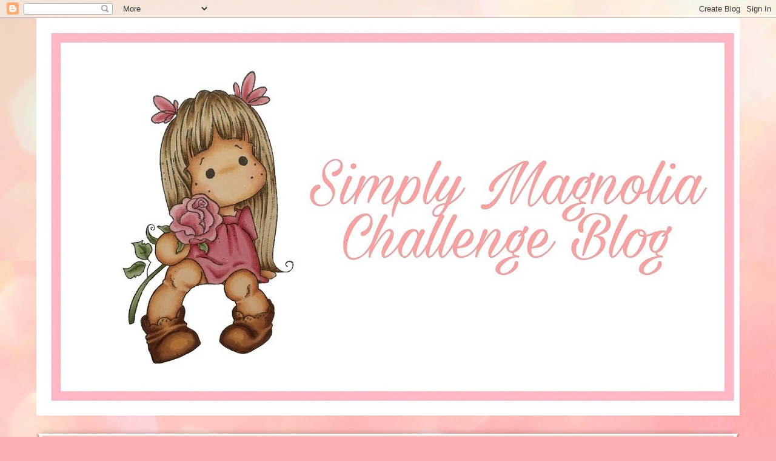

--- FILE ---
content_type: text/html; charset=UTF-8
request_url: https://simplymagnolia.blogspot.com/
body_size: 19861
content:
<!DOCTYPE html>
<html class='v2' dir='ltr' lang='en-GB'>
<head>
<link href='https://www.blogger.com/static/v1/widgets/335934321-css_bundle_v2.css' rel='stylesheet' type='text/css'/>
<meta content='width=1100' name='viewport'/>
<meta content='text/html; charset=UTF-8' http-equiv='Content-Type'/>
<meta content='blogger' name='generator'/>
<link href='https://simplymagnolia.blogspot.com/favicon.ico' rel='icon' type='image/x-icon'/>
<link href='https://simplymagnolia.blogspot.com/' rel='canonical'/>
<link rel="alternate" type="application/atom+xml" title="Simply Magnolia Challenges Blog - Atom" href="https://simplymagnolia.blogspot.com/feeds/posts/default" />
<link rel="alternate" type="application/rss+xml" title="Simply Magnolia Challenges Blog - RSS" href="https://simplymagnolia.blogspot.com/feeds/posts/default?alt=rss" />
<link rel="service.post" type="application/atom+xml" title="Simply Magnolia Challenges Blog - Atom" href="https://www.blogger.com/feeds/8000509787676572181/posts/default" />
<!--Can't find substitution for tag [blog.ieCssRetrofitLinks]-->
<meta content='https://simplymagnolia.blogspot.com/' property='og:url'/>
<meta content='Simply Magnolia Challenges Blog' property='og:title'/>
<meta content='' property='og:description'/>
<title>Simply Magnolia Challenges Blog</title>
<style id='page-skin-1' type='text/css'><!--
/*
-----------------------------------------------
Blogger Template Style
Name:     Watermark
Designer: Blogger
URL:      www.blogger.com
----------------------------------------------- */
/* Use this with templates/1ktemplate-*.html */
/* Content
----------------------------------------------- */
body {
font: normal normal 15px Georgia, Utopia, 'Palatino Linotype', Palatino, serif;
color: #606060;
background: #fbb1b2 url(https://themes.googleusercontent.com/image?id=1IgO1wWgj0K_rUZAoQza9BXyXF8I_PEFrP-DP9u0fUqePLlRNOTLtrSyYQglz9OZfPNqD) repeat fixed top center /* Credit: merrymoonmary (http://www.istockphoto.com/portfolio/merrymoonmary?platform=blogger) */;
}
html body .content-outer {
min-width: 0;
max-width: 100%;
width: 100%;
}
.content-outer {
font-size: 92%;
}
a:link {
text-decoration:none;
color: #f40004;
}
a:visited {
text-decoration:none;
color: #de000e;
}
a:hover {
text-decoration:underline;
color: #de000e;
}
.body-fauxcolumns .cap-top {
margin-top: 30px;
background: #fbb1b2 url(https://themes.googleusercontent.com/image?id=1IgO1wWgj0K_rUZAoQza9BXyXF8I_PEFrP-DP9u0fUqePLlRNOTLtrSyYQglz9OZfPNqD) repeat fixed top center /* Credit: merrymoonmary (http://www.istockphoto.com/portfolio/merrymoonmary?platform=blogger) */;
height: 400px;
}
.content-inner {
padding: 0;
}
/* Header
----------------------------------------------- */
.header-inner .Header .titlewrapper,
.header-inner .Header .descriptionwrapper {
padding-left: 20px;
padding-right: 20px;
}
.Header h1 {
font: normal normal 60px Georgia, Utopia, 'Palatino Linotype', Palatino, serif;
color: #ffffff;
text-shadow: 2px 2px rgba(0, 0, 0, .1);
}
.Header h1 a {
color: #ffffff;
}
.Header .description {
font-size: 140%;
color: #ffffff;
}
/* Tabs
----------------------------------------------- */
.tabs-inner .section {
margin: 0 20px;
}
.tabs-inner .PageList, .tabs-inner .LinkList, .tabs-inner .Labels {
margin-left: -11px;
margin-right: -11px;
background-color: #f4c7c3;
border-top: 3px solid #ffffff;
border-bottom: 3px solid #ffffff;
-moz-box-shadow: 0 0 10px rgba(0, 0, 0, .3);
-webkit-box-shadow: 0 0 10px rgba(0, 0, 0, .3);
-goog-ms-box-shadow: 0 0 10px rgba(0, 0, 0, .3);
box-shadow: 0 0 10px rgba(0, 0, 0, .3);
}
.tabs-inner .PageList .widget-content,
.tabs-inner .LinkList .widget-content,
.tabs-inner .Labels .widget-content {
margin: -3px -11px;
background: transparent url(https://resources.blogblog.com/blogblog/data/1kt/watermark/tabs_background_right_bubblegum.png)  no-repeat scroll right;
}
.tabs-inner .widget ul {
padding: 2px 25px;
max-height: 34px;
background: transparent url(https://resources.blogblog.com/blogblog/data/1kt/watermark/tabs_background_left_bubblegum.png) no-repeat scroll left;
}
.tabs-inner .widget li {
border: none;
}
.tabs-inner .widget li a {
display: inline-block;
padding: .25em 1em;
font: normal normal 20px Georgia, Utopia, 'Palatino Linotype', Palatino, serif;
color: #f40004;
border-right: 1px solid rgba(91,91,91,0);
}
.tabs-inner .widget li:first-child a {
border-left: 1px solid rgba(91,91,91,0);
}
.tabs-inner .widget li.selected a, .tabs-inner .widget li a:hover {
color: #c02d00;
}
/* Headings
----------------------------------------------- */
h2 {
font: normal normal 20px Georgia, Utopia, 'Palatino Linotype', Palatino, serif;
color: #c00033;
margin: 0 0 .5em;
}
h2.date-header {
font: normal normal 16px Georgia, Utopia, 'Palatino Linotype', Palatino, serif;
color: #99334e;
}
/* Main
----------------------------------------------- */
.main-inner .column-center-inner,
.main-inner .column-left-inner,
.main-inner .column-right-inner {
padding: 0 5px;
}
.main-outer {
margin-top: 0;
background: transparent none no-repeat scroll top left;
}
.main-inner {
padding-top: 30px;
}
.main-cap-top {
position: relative;
}
.main-cap-top .cap-right {
position: absolute;
height: 0;
width: 100%;
bottom: 0;
background: transparent none repeat-x scroll bottom center;
}
.main-cap-top .cap-left {
position: absolute;
height: 245px;
width: 280px;
right: 0;
bottom: 0;
background: transparent none no-repeat scroll bottom left;
}
/* Posts
----------------------------------------------- */
.post-outer {
padding: 15px 20px;
margin: 0 0 25px;
background: #ffdfd5 none repeat scroll top left;
_background-image: none;
border: solid 6px #ffffff;
-moz-box-shadow: 0 0 5px rgba(0, 0, 0, .1);
-webkit-box-shadow: 0 0 5px rgba(0, 0, 0, .1);
-goog-ms-box-shadow: 0 0 5px rgba(0, 0, 0, .1);
box-shadow: 0 0 5px rgba(0, 0, 0, .1);
}
h3.post-title {
font: normal normal 30px Georgia, Utopia, 'Palatino Linotype', Palatino, serif;
margin: 0;
}
.comments h4 {
font: normal normal 30px Georgia, Utopia, 'Palatino Linotype', Palatino, serif;
margin: 1em 0 0;
}
.post-body {
font-size: 105%;
line-height: 1.5;
position: relative;
}
.post-header {
margin: 0 0 1em;
color: #a99764;
}
.post-footer {
margin: 10px 0 0;
padding: 10px 0 0;
color: #a99764;
border-top: dashed 1px #878787;
}
#blog-pager {
font-size: 140%
}
#comments .comment-author {
padding-top: 1.5em;
border-top: dashed 1px #878787;
background-position: 0 1.5em;
}
#comments .comment-author:first-child {
padding-top: 0;
border-top: none;
}
.avatar-image-container {
margin: .2em 0 0;
}
/* Comments
----------------------------------------------- */
.comments .comments-content .icon.blog-author {
background-repeat: no-repeat;
background-image: url([data-uri]);
}
.comments .comments-content .loadmore a {
border-top: 1px solid #878787;
border-bottom: 1px solid #878787;
}
.comments .continue {
border-top: 2px solid #878787;
}
/* Widgets
----------------------------------------------- */
.widget ul, .widget #ArchiveList ul.flat {
padding: 0;
list-style: none;
}
.widget ul li, .widget #ArchiveList ul.flat li {
padding: .35em 0;
text-indent: 0;
border-top: dashed 1px #878787;
}
.widget ul li:first-child, .widget #ArchiveList ul.flat li:first-child {
border-top: none;
}
.widget .post-body ul {
list-style: disc;
}
.widget .post-body ul li {
border: none;
}
.widget .zippy {
color: #878787;
}
.post-body img, .post-body .tr-caption-container, .Profile img, .Image img,
.BlogList .item-thumbnail img {
padding: 5px;
background: #fff;
-moz-box-shadow: 1px 1px 5px rgba(0, 0, 0, .5);
-webkit-box-shadow: 1px 1px 5px rgba(0, 0, 0, .5);
-goog-ms-box-shadow: 1px 1px 5px rgba(0, 0, 0, .5);
box-shadow: 1px 1px 5px rgba(0, 0, 0, .5);
}
.post-body img, .post-body .tr-caption-container {
padding: 8px;
}
.post-body .tr-caption-container {
color: #333333;
}
.post-body .tr-caption-container img {
padding: 0;
background: transparent;
border: none;
-moz-box-shadow: 0 0 0 rgba(0, 0, 0, .1);
-webkit-box-shadow: 0 0 0 rgba(0, 0, 0, .1);
-goog-ms-box-shadow: 0 0 0 rgba(0, 0, 0, .1);
box-shadow: 0 0 0 rgba(0, 0, 0, .1);
}
/* Footer
----------------------------------------------- */
.footer-outer {
color:#606060;
background: #f4c7c3 url(https://resources.blogblog.com/blogblog/data/1kt/watermark/body_background_birds.png) repeat scroll top left;
}
.footer-outer a {
color: #f40004;
}
.footer-outer a:visited {
color: #de000e;
}
.footer-outer a:hover {
color: #de000e;
}
.footer-outer .widget h2 {
color: #c00033;
}
/* Mobile
----------------------------------------------- */
body.mobile  {
background-size: 100% auto;
}
.mobile .body-fauxcolumn-outer {
background: transparent none repeat scroll top left;
}
html .mobile .mobile-date-outer {
border-bottom: none;
background: #ffdfd5 none repeat scroll top left;
_background-image: none;
margin-bottom: 10px;
}
.mobile .main-inner .date-outer {
padding: 0;
}
.mobile .main-inner .date-header {
margin: 10px;
}
.mobile .main-cap-top {
z-index: -1;
}
.mobile .content-outer {
font-size: 100%;
}
.mobile .post-outer {
padding: 10px;
}
.mobile .main-cap-top .cap-left {
background: transparent none no-repeat scroll bottom left;
}
.mobile .body-fauxcolumns .cap-top {
margin: 0;
}
.mobile-link-button {
background: #ffdfd5 none repeat scroll top left;
}
.mobile-link-button a:link, .mobile-link-button a:visited {
color: #f40004;
}
.mobile-index-date .date-header {
color: #99334e;
}
.mobile-index-contents {
color: #606060;
}
.mobile .tabs-inner .section {
margin: 0;
}
.mobile .tabs-inner .PageList {
margin-left: 0;
margin-right: 0;
}
.mobile .tabs-inner .PageList .widget-content {
margin: 0;
color: #c02d00;
background: #ffdfd5 none repeat scroll top left;
}
.mobile .tabs-inner .PageList .widget-content .pagelist-arrow {
border-left: 1px solid rgba(91,91,91,0);
}

--></style>
<style id='template-skin-1' type='text/css'><!--
body {
min-width: 1160px;
}
.content-outer, .content-fauxcolumn-outer, .region-inner {
min-width: 1160px;
max-width: 1160px;
_width: 1160px;
}
.main-inner .columns {
padding-left: 200px;
padding-right: 220px;
}
.main-inner .fauxcolumn-center-outer {
left: 200px;
right: 220px;
/* IE6 does not respect left and right together */
_width: expression(this.parentNode.offsetWidth -
parseInt("200px") -
parseInt("220px") + 'px');
}
.main-inner .fauxcolumn-left-outer {
width: 200px;
}
.main-inner .fauxcolumn-right-outer {
width: 220px;
}
.main-inner .column-left-outer {
width: 200px;
right: 100%;
margin-left: -200px;
}
.main-inner .column-right-outer {
width: 220px;
margin-right: -220px;
}
#layout {
min-width: 0;
}
#layout .content-outer {
min-width: 0;
width: 800px;
}
#layout .region-inner {
min-width: 0;
width: auto;
}
body#layout div.add_widget {
padding: 8px;
}
body#layout div.add_widget a {
margin-left: 32px;
}
--></style>
<style>
    body {background-image:url(https\:\/\/themes.googleusercontent.com\/image?id=1IgO1wWgj0K_rUZAoQza9BXyXF8I_PEFrP-DP9u0fUqePLlRNOTLtrSyYQglz9OZfPNqD);}
    
@media (max-width: 200px) { body {background-image:url(https\:\/\/themes.googleusercontent.com\/image?id=1IgO1wWgj0K_rUZAoQza9BXyXF8I_PEFrP-DP9u0fUqePLlRNOTLtrSyYQglz9OZfPNqD&options=w200);}}
@media (max-width: 400px) and (min-width: 201px) { body {background-image:url(https\:\/\/themes.googleusercontent.com\/image?id=1IgO1wWgj0K_rUZAoQza9BXyXF8I_PEFrP-DP9u0fUqePLlRNOTLtrSyYQglz9OZfPNqD&options=w400);}}
@media (max-width: 800px) and (min-width: 401px) { body {background-image:url(https\:\/\/themes.googleusercontent.com\/image?id=1IgO1wWgj0K_rUZAoQza9BXyXF8I_PEFrP-DP9u0fUqePLlRNOTLtrSyYQglz9OZfPNqD&options=w800);}}
@media (max-width: 1200px) and (min-width: 801px) { body {background-image:url(https\:\/\/themes.googleusercontent.com\/image?id=1IgO1wWgj0K_rUZAoQza9BXyXF8I_PEFrP-DP9u0fUqePLlRNOTLtrSyYQglz9OZfPNqD&options=w1200);}}
/* Last tag covers anything over one higher than the previous max-size cap. */
@media (min-width: 1201px) { body {background-image:url(https\:\/\/themes.googleusercontent.com\/image?id=1IgO1wWgj0K_rUZAoQza9BXyXF8I_PEFrP-DP9u0fUqePLlRNOTLtrSyYQglz9OZfPNqD&options=w1600);}}
  </style>
<link href='https://www.blogger.com/dyn-css/authorization.css?targetBlogID=8000509787676572181&amp;zx=7c91562e-7512-4615-8ac3-4b0fe80c3b70' media='none' onload='if(media!=&#39;all&#39;)media=&#39;all&#39;' rel='stylesheet'/><noscript><link href='https://www.blogger.com/dyn-css/authorization.css?targetBlogID=8000509787676572181&amp;zx=7c91562e-7512-4615-8ac3-4b0fe80c3b70' rel='stylesheet'/></noscript>
<meta name='google-adsense-platform-account' content='ca-host-pub-1556223355139109'/>
<meta name='google-adsense-platform-domain' content='blogspot.com'/>

</head>
<body class='loading variant-bubblegum'>
<div class='navbar section' id='navbar' name='Navbar'><div class='widget Navbar' data-version='1' id='Navbar1'><script type="text/javascript">
    function setAttributeOnload(object, attribute, val) {
      if(window.addEventListener) {
        window.addEventListener('load',
          function(){ object[attribute] = val; }, false);
      } else {
        window.attachEvent('onload', function(){ object[attribute] = val; });
      }
    }
  </script>
<div id="navbar-iframe-container"></div>
<script type="text/javascript" src="https://apis.google.com/js/platform.js"></script>
<script type="text/javascript">
      gapi.load("gapi.iframes:gapi.iframes.style.bubble", function() {
        if (gapi.iframes && gapi.iframes.getContext) {
          gapi.iframes.getContext().openChild({
              url: 'https://www.blogger.com/navbar/8000509787676572181?origin\x3dhttps://simplymagnolia.blogspot.com',
              where: document.getElementById("navbar-iframe-container"),
              id: "navbar-iframe"
          });
        }
      });
    </script><script type="text/javascript">
(function() {
var script = document.createElement('script');
script.type = 'text/javascript';
script.src = '//pagead2.googlesyndication.com/pagead/js/google_top_exp.js';
var head = document.getElementsByTagName('head')[0];
if (head) {
head.appendChild(script);
}})();
</script>
</div></div>
<div itemscope='itemscope' itemtype='http://schema.org/Blog' style='display: none;'>
<meta content='Simply Magnolia Challenges Blog' itemprop='name'/>
</div>
<div class='body-fauxcolumns'>
<div class='fauxcolumn-outer body-fauxcolumn-outer'>
<div class='cap-top'>
<div class='cap-left'></div>
<div class='cap-right'></div>
</div>
<div class='fauxborder-left'>
<div class='fauxborder-right'></div>
<div class='fauxcolumn-inner'>
</div>
</div>
<div class='cap-bottom'>
<div class='cap-left'></div>
<div class='cap-right'></div>
</div>
</div>
</div>
<div class='content'>
<div class='content-fauxcolumns'>
<div class='fauxcolumn-outer content-fauxcolumn-outer'>
<div class='cap-top'>
<div class='cap-left'></div>
<div class='cap-right'></div>
</div>
<div class='fauxborder-left'>
<div class='fauxborder-right'></div>
<div class='fauxcolumn-inner'>
</div>
</div>
<div class='cap-bottom'>
<div class='cap-left'></div>
<div class='cap-right'></div>
</div>
</div>
</div>
<div class='content-outer'>
<div class='content-cap-top cap-top'>
<div class='cap-left'></div>
<div class='cap-right'></div>
</div>
<div class='fauxborder-left content-fauxborder-left'>
<div class='fauxborder-right content-fauxborder-right'></div>
<div class='content-inner'>
<header>
<div class='header-outer'>
<div class='header-cap-top cap-top'>
<div class='cap-left'></div>
<div class='cap-right'></div>
</div>
<div class='fauxborder-left header-fauxborder-left'>
<div class='fauxborder-right header-fauxborder-right'></div>
<div class='region-inner header-inner'>
<div class='header section' id='header' name='Header'><div class='widget Header' data-version='1' id='Header1'>
<div id='header-inner'>
<a href='https://simplymagnolia.blogspot.com/' style='display: block'>
<img alt='Simply Magnolia Challenges Blog' height='655px; ' id='Header1_headerimg' src='https://blogger.googleusercontent.com/img/b/R29vZ2xl/AVvXsEgRon7LTVWnJAHKUWCSbJ-qecenwV7hk1VI-uVcV1sIsEXdE2157UEw-Z_dfZpzIu9v63LmW5gwzt8cHwYw4Z-4aF_ArA0vB1b6vfE9JFQL8IqmgIXInyu4UiHjgJ1KqBKaB2kTU0GNIlE/s1600/PicsArt_01-01-10.46.22+%25282%2529.jpg' style='display: block' width='1175px; '/>
</a>
</div>
</div></div>
</div>
</div>
<div class='header-cap-bottom cap-bottom'>
<div class='cap-left'></div>
<div class='cap-right'></div>
</div>
</div>
</header>
<div class='tabs-outer'>
<div class='tabs-cap-top cap-top'>
<div class='cap-left'></div>
<div class='cap-right'></div>
</div>
<div class='fauxborder-left tabs-fauxborder-left'>
<div class='fauxborder-right tabs-fauxborder-right'></div>
<div class='region-inner tabs-inner'>
<div class='tabs no-items section' id='crosscol' name='Cross-column'></div>
<div class='tabs section' id='crosscol-overflow' name='Cross-Column 2'><div class='widget PageList' data-version='1' id='PageList1'>
<h2>Pages</h2>
<div class='widget-content'>
<ul>
<li>
<a href='https://simplymagnolia.blogspot.com/'>Home</a>
</li>
<li>
<a href='https://simplymagnolia.blogspot.com/p/challenge-blog-rules.html'>Challenge blog rules.</a>
</li>
<li>
<a href='https://simplymagnolia.blogspot.com/p/badges.html'>Badges.</a>
</li>
</ul>
<div class='clear'></div>
</div>
</div></div>
</div>
</div>
<div class='tabs-cap-bottom cap-bottom'>
<div class='cap-left'></div>
<div class='cap-right'></div>
</div>
</div>
<div class='main-outer'>
<div class='main-cap-top cap-top'>
<div class='cap-left'></div>
<div class='cap-right'></div>
</div>
<div class='fauxborder-left main-fauxborder-left'>
<div class='fauxborder-right main-fauxborder-right'></div>
<div class='region-inner main-inner'>
<div class='columns fauxcolumns'>
<div class='fauxcolumn-outer fauxcolumn-center-outer'>
<div class='cap-top'>
<div class='cap-left'></div>
<div class='cap-right'></div>
</div>
<div class='fauxborder-left'>
<div class='fauxborder-right'></div>
<div class='fauxcolumn-inner'>
</div>
</div>
<div class='cap-bottom'>
<div class='cap-left'></div>
<div class='cap-right'></div>
</div>
</div>
<div class='fauxcolumn-outer fauxcolumn-left-outer'>
<div class='cap-top'>
<div class='cap-left'></div>
<div class='cap-right'></div>
</div>
<div class='fauxborder-left'>
<div class='fauxborder-right'></div>
<div class='fauxcolumn-inner'>
</div>
</div>
<div class='cap-bottom'>
<div class='cap-left'></div>
<div class='cap-right'></div>
</div>
</div>
<div class='fauxcolumn-outer fauxcolumn-right-outer'>
<div class='cap-top'>
<div class='cap-left'></div>
<div class='cap-right'></div>
</div>
<div class='fauxborder-left'>
<div class='fauxborder-right'></div>
<div class='fauxcolumn-inner'>
</div>
</div>
<div class='cap-bottom'>
<div class='cap-left'></div>
<div class='cap-right'></div>
</div>
</div>
<!-- corrects IE6 width calculation -->
<div class='columns-inner'>
<div class='column-center-outer'>
<div class='column-center-inner'>
<div class='main section' id='main' name='Main'><div class='widget Blog' data-version='1' id='Blog1'>
<div class='blog-posts hfeed'>

          <div class="date-outer">
        
<h2 class='date-header'><span>Wednesday, 1 June 2022</span></h2>

          <div class="date-posts">
        
<div class='post-outer'>
<div class='post hentry uncustomized-post-template' itemprop='blogPost' itemscope='itemscope' itemtype='http://schema.org/BlogPosting'>
<meta content='https://blogger.googleusercontent.com/img/b/R29vZ2xl/AVvXsEj0R4H_cgN6FW9q7AFccwPycTv1oksp6mnFb8HLuHh72-LEhhy1TkQjHhvgpwN-phCuYss-Oi8sY8ojaPuP-zwgaSTHOk_FYu4qCmUrKlSGVBdscZ6i2v6d-VevoZ7REwPzdg0s_V8Arv5djRlldw7M-ku_YjoB38eXyXdnto2yQIALEXv9lNPoiDIg/s320/R.png' itemprop='image_url'/>
<meta content='8000509787676572181' itemprop='blogId'/>
<meta content='7464060769123016810' itemprop='postId'/>
<a name='7464060769123016810'></a>
<h3 class='post-title entry-title' itemprop='name'>
<a href='https://simplymagnolia.blogspot.com/2022/06/we-have-moved.html'>We have moved!!!!!</a>
</h3>
<div class='post-header'>
<div class='post-header-line-1'></div>
</div>
<div class='post-body entry-content' id='post-body-7464060769123016810' itemprop='description articleBody'>
<div style="text-align: center;"><span style="font-family: arial; font-size: medium;">We have moved!!!!</span></div><div style="text-align: center;"><span style="font-family: arial; font-size: medium;"><br /></span></div><div style="text-align: center;"><div class="separator" style="clear: both; text-align: center;"><a href="https://blogger.googleusercontent.com/img/b/R29vZ2xl/AVvXsEj0R4H_cgN6FW9q7AFccwPycTv1oksp6mnFb8HLuHh72-LEhhy1TkQjHhvgpwN-phCuYss-Oi8sY8ojaPuP-zwgaSTHOk_FYu4qCmUrKlSGVBdscZ6i2v6d-VevoZ7REwPzdg0s_V8Arv5djRlldw7M-ku_YjoB38eXyXdnto2yQIALEXv9lNPoiDIg/s2400/R.png" imageanchor="1" style="margin-left: 1em; margin-right: 1em;"><img border="0" data-original-height="2374" data-original-width="2400" height="317" src="https://blogger.googleusercontent.com/img/b/R29vZ2xl/AVvXsEj0R4H_cgN6FW9q7AFccwPycTv1oksp6mnFb8HLuHh72-LEhhy1TkQjHhvgpwN-phCuYss-Oi8sY8ojaPuP-zwgaSTHOk_FYu4qCmUrKlSGVBdscZ6i2v6d-VevoZ7REwPzdg0s_V8Arv5djRlldw7M-ku_YjoB38eXyXdnto2yQIALEXv9lNPoiDIg/s320/R.png" width="320" /></a></div><span style="font-family: arial; font-size: medium;"><br /></span></div><div style="text-align: center;"><span style="font-family: arial; font-size: medium;"><br /></span></div><div style="text-align: center;"><span style="font-family: arial; font-size: medium;">&nbsp;As of this month, this blog is no longer active.</span></div><div style="text-align: center;"><span style="font-family: arial; font-size: medium;"><br /></span></div><div style="text-align: center;"><span style="font-family: arial; font-size: medium;">You can now find our challenge on our challenge facebook group.</span></div><div style="text-align: center;"><span style="font-family: arial; font-size: medium;"><br /></span></div><div style="text-align: center;"><span style="font-family: arial; font-size: medium;">This is the link to our facebook group:&nbsp;</span></div><div style="text-align: center;"><span style="font-family: arial; font-size: medium;"><a href="https://www.facebook.com/groups/277692756441787">Simply Magnolia Challenge Blog</a><br /><br />Same rules, same designers, same challenges, only on Facebook.<br />You join in the fun.</span></div><div style="text-align: center;"><span style="font-family: arial; font-size: medium;"><br />Greetings team Simply Magnolia.</span></div>
<div style='clear: both;'></div>
</div>
<div class='post-footer'>
<div class='post-footer-line post-footer-line-1'>
<span class='post-author vcard'>
Lagt inn av
<span class='fn' itemprop='author' itemscope='itemscope' itemtype='http://schema.org/Person'>
<meta content='https://www.blogger.com/profile/06402686711515335802' itemprop='url'/>
<a class='g-profile' href='https://www.blogger.com/profile/06402686711515335802' rel='author' title='author profile'>
<span itemprop='name'>Bianca van Tilburg.</span>
</a>
</span>
</span>
<span class='post-timestamp'>
kl.
<meta content='https://simplymagnolia.blogspot.com/2022/06/we-have-moved.html' itemprop='url'/>
<a class='timestamp-link' href='https://simplymagnolia.blogspot.com/2022/06/we-have-moved.html' rel='bookmark' title='permanent link'><abbr class='published' itemprop='datePublished' title='2022-06-01T09:00:00+02:00'>09:00</abbr></a>
</span>
<span class='post-comment-link'>
<a class='comment-link' href='https://simplymagnolia.blogspot.com/2022/06/we-have-moved.html#comment-form' onclick=''>
2 comments:
  </a>
</span>
<span class='post-icons'>
<span class='item-control blog-admin pid-1589547977'>
<a href='https://www.blogger.com/post-edit.g?blogID=8000509787676572181&postID=7464060769123016810&from=pencil' title='Edit Post'>
<img alt='' class='icon-action' height='18' src='https://resources.blogblog.com/img/icon18_edit_allbkg.gif' width='18'/>
</a>
</span>
</span>
<div class='post-share-buttons goog-inline-block'>
<a class='goog-inline-block share-button sb-email' href='https://www.blogger.com/share-post.g?blogID=8000509787676572181&postID=7464060769123016810&target=email' target='_blank' title='Email This'><span class='share-button-link-text'>Email This</span></a><a class='goog-inline-block share-button sb-blog' href='https://www.blogger.com/share-post.g?blogID=8000509787676572181&postID=7464060769123016810&target=blog' onclick='window.open(this.href, "_blank", "height=270,width=475"); return false;' target='_blank' title='BlogThis!'><span class='share-button-link-text'>BlogThis!</span></a><a class='goog-inline-block share-button sb-twitter' href='https://www.blogger.com/share-post.g?blogID=8000509787676572181&postID=7464060769123016810&target=twitter' target='_blank' title='Share to X'><span class='share-button-link-text'>Share to X</span></a><a class='goog-inline-block share-button sb-facebook' href='https://www.blogger.com/share-post.g?blogID=8000509787676572181&postID=7464060769123016810&target=facebook' onclick='window.open(this.href, "_blank", "height=430,width=640"); return false;' target='_blank' title='Share to Facebook'><span class='share-button-link-text'>Share to Facebook</span></a><a class='goog-inline-block share-button sb-pinterest' href='https://www.blogger.com/share-post.g?blogID=8000509787676572181&postID=7464060769123016810&target=pinterest' target='_blank' title='Share to Pinterest'><span class='share-button-link-text'>Share to Pinterest</span></a>
</div>
</div>
<div class='post-footer-line post-footer-line-2'>
<span class='post-labels'>
</span>
</div>
<div class='post-footer-line post-footer-line-3'>
<span class='post-location'>
</span>
</div>
</div>
</div>
</div>

          </div></div>
        

          <div class="date-outer">
        
<h2 class='date-header'><span>Saturday, 21 May 2022</span></h2>

          <div class="date-posts">
        
<div class='post-outer'>
<div class='post hentry uncustomized-post-template' itemprop='blogPost' itemscope='itemscope' itemtype='http://schema.org/BlogPosting'>
<meta content='https://blogger.googleusercontent.com/img/b/R29vZ2xl/AVvXsEhVI-PB7WuDHlUD0SCFOalwUCWH1D4e2LfSIb4b_Xuf-pfFINHMi88jLKUTV6b5HMefZzzWLAvxIUGz4jLnUfwxgCOoyNvms0Q6ibHzRZWwJR85WEjhBeXz4v511srHQVvtSoHkM9yRhrBU96Ace89MiBJd-B_oqxq2RDKRH8e-xL4MElmYFXMrLtWS/s320/Mei.jpg' itemprop='image_url'/>
<meta content='8000509787676572181' itemprop='blogId'/>
<meta content='3219718402723327462' itemprop='postId'/>
<a name='3219718402723327462'></a>
<h3 class='post-title entry-title' itemprop='name'>
<a href='https://simplymagnolia.blogspot.com/2022/05/2e-reminder-challenge-may-2022.html'>2e reminder challenge May 2022....</a>
</h3>
<div class='post-header'>
<div class='post-header-line-1'></div>
</div>
<div class='post-body entry-content' id='post-body-3219718402723327462' itemprop='description articleBody'>
<div style="text-align: center;"><span style="font-family: georgia; font-size: medium;">&nbsp;<span>Good morning and welcome to Simply Magnolia challenge blog.</span></span></div><div style="text-align: center;"><span style="font-family: georgia; font-size: medium;"><br /></span></div><div style="text-align: center;"><span style="font-family: georgia; font-size: medium;"><div>As of June 1, we, Simply Magnolia will switch all the way to Facebook.</div><div>Everything stays the same, but not here on the blog anymore.</div><div>You can just keep participating in our challenge, only now place your creation in the album in our facebook group instead of here under the message.</div></span></div><div style="text-align: center;"><span style="font-family: georgia; font-size: medium;"><br /></span></div><div style="text-align: center;"><span style="font-family: georgia; font-size: medium;">Oke and now i</span><span style="font-family: georgia; font-size: 13.5pt;">t's time for our 2e reminder.&nbsp;</span></div><div style="line-height: normal; text-align: center;"><span style="font-family: georgia; font-size: 13.5pt;"><span style="font-family: georgia; font-size: medium;">The challenge runs until the last day of this month,&nbsp;Y</span><span style="font-family: georgia; font-size: medium;">ou can still join us.</span></span></div><div style="line-height: normal; text-align: center;"><span style="font-family: georgia; font-size: 13.5pt;"><span style="font-family: georgia; font-size: medium;"><br /></span></span></div><div class="separator" style="clear: both; text-align: center;"><a href="https://blogger.googleusercontent.com/img/b/R29vZ2xl/AVvXsEhVI-PB7WuDHlUD0SCFOalwUCWH1D4e2LfSIb4b_Xuf-pfFINHMi88jLKUTV6b5HMefZzzWLAvxIUGz4jLnUfwxgCOoyNvms0Q6ibHzRZWwJR85WEjhBeXz4v511srHQVvtSoHkM9yRhrBU96Ace89MiBJd-B_oqxq2RDKRH8e-xL4MElmYFXMrLtWS/s1440/Mei.jpg" style="margin-left: 1em; margin-right: 1em;"><img border="0" data-original-height="1440" data-original-width="1440" height="320" src="https://blogger.googleusercontent.com/img/b/R29vZ2xl/AVvXsEhVI-PB7WuDHlUD0SCFOalwUCWH1D4e2LfSIb4b_Xuf-pfFINHMi88jLKUTV6b5HMefZzzWLAvxIUGz4jLnUfwxgCOoyNvms0Q6ibHzRZWwJR85WEjhBeXz4v511srHQVvtSoHkM9yRhrBU96Ace89MiBJd-B_oqxq2RDKRH8e-xL4MElmYFXMrLtWS/s320/Mei.jpg" width="320" /></a></div><br /><div class="separator" style="clear: both; text-align: center;"><span style="font-family: georgia; font-size: large;">And now it is time for Simply Magnolia Designers to showcase their creation:</span></div><div style="line-height: normal; text-align: center;"><span style="font-family: georgia;"><div class="separator" style="clear: both; font-family: &quot;Times New Roman&quot;;"><br /></div><div class="separator" style="clear: both;"><span style="font-size: medium;">Team B:</span></div><div class="separator" style="clear: both;"><span style="font-size: medium;"><br /></span></div><div class="separator" style="clear: both;"><span style="font-size: medium;"><a href="https://mirandaswenskaarten.blogspot.com/">Miranda</a><br /></span></div><div class="separator" style="clear: both;"><br /></div><div class="separator" style="clear: both; text-align: center;"><a href="https://blogger.googleusercontent.com/img/b/R29vZ2xl/AVvXsEgvVKsIFmxSLE0cgbZ7jRyJRR0A273GLPtvSGqbeLxyecFN9wwA_WK22kfOLMtio8e83veHgNNhsccM3CYCFiK7IbruvS4F0eYqOV6fEmAiqEKvoYuLw3grEEu0yVjqSH59H9KM8Fu17OFg57akgwBzfmh-WGFb3uqunwpkEU3qkKU1N8Cb_gVx5vxK/s1814/Miranda.jpg" style="margin-left: 1em; margin-right: 1em;"><img border="0" data-original-height="1814" data-original-width="1458" height="640" src="https://blogger.googleusercontent.com/img/b/R29vZ2xl/AVvXsEgvVKsIFmxSLE0cgbZ7jRyJRR0A273GLPtvSGqbeLxyecFN9wwA_WK22kfOLMtio8e83veHgNNhsccM3CYCFiK7IbruvS4F0eYqOV6fEmAiqEKvoYuLw3grEEu0yVjqSH59H9KM8Fu17OFg57akgwBzfmh-WGFb3uqunwpkEU3qkKU1N8Cb_gVx5vxK/w514-h640/Miranda.jpg" width="514" /></a></div><div class="separator" style="clear: both; text-align: center;"><br /></div><div class="separator" style="clear: both; text-align: center;"><a href="https://plonysbloggie.blogspot.com/">Plony</a><br /></div><div style="line-height: normal; text-align: center;"><span style="font-family: georgia;"><br /></span></div><div class="separator" style="clear: both;"><a href="https://blogger.googleusercontent.com/img/b/R29vZ2xl/AVvXsEivlKJUi-Nv64Dt9dAp4ad6bWbTrOIaL7cdbD8NKgyrSVFj4uXhmN_jURH_Seggg0qzQMWoId3OeA06JASk3fazukRDr-ggS-UPj6y2ymCPNWsTAOUI8IeggwcxTffTLAYgyyTqJBWTIfvkMpxyLegN4wI9a_LaOkzIgqYAyrcuxxNvEcV_0vUKLzNH/s1024/Plony.jpg" style="margin-left: 1em; margin-right: 1em;"><img border="0" data-original-height="1024" data-original-width="765" height="640" src="https://blogger.googleusercontent.com/img/b/R29vZ2xl/AVvXsEivlKJUi-Nv64Dt9dAp4ad6bWbTrOIaL7cdbD8NKgyrSVFj4uXhmN_jURH_Seggg0qzQMWoId3OeA06JASk3fazukRDr-ggS-UPj6y2ymCPNWsTAOUI8IeggwcxTffTLAYgyyTqJBWTIfvkMpxyLegN4wI9a_LaOkzIgqYAyrcuxxNvEcV_0vUKLzNH/w478-h640/Plony.jpg" width="478" /></a></div><div class="separator" style="clear: both;"><br /></div><div class="separator" style="clear: both;"><a href="https://byluarts.wordpress.com/">Luisa</a><br /></div><div class="separator" style="clear: both;"><br /></div><div class="separator" style="clear: both;"><div class="separator" style="clear: both; font-family: &quot;Times New Roman&quot;;"><span style="font-family: georgia; font-size: medium;">Thank you ladies for the beautiful creations.</span></div><div class="separator" style="clear: both; font-family: &quot;Times New Roman&quot;;"><span style="font-family: georgia; font-size: medium;">Join us in our challenge, this is the link to our facebook group.</span></div><p style="font-family: &quot;Times New Roman&quot;; text-align: left;"></p><p style="font-family: &quot;Times New Roman&quot;;"><span style="font-family: georgia; font-size: medium;">Post your creation here.</span></p></div></span><a href="https://www.facebook.com/groups/277692756441787/permalink/980332596177796/?app=fbl">Challenge album </a><br /></div><p style="text-align: center;">&nbsp;</p>
<div style='clear: both;'></div>
</div>
<div class='post-footer'>
<div class='post-footer-line post-footer-line-1'>
<span class='post-author vcard'>
Lagt inn av
<span class='fn' itemprop='author' itemscope='itemscope' itemtype='http://schema.org/Person'>
<meta content='https://www.blogger.com/profile/06402686711515335802' itemprop='url'/>
<a class='g-profile' href='https://www.blogger.com/profile/06402686711515335802' rel='author' title='author profile'>
<span itemprop='name'>Bianca van Tilburg.</span>
</a>
</span>
</span>
<span class='post-timestamp'>
kl.
<meta content='https://simplymagnolia.blogspot.com/2022/05/2e-reminder-challenge-may-2022.html' itemprop='url'/>
<a class='timestamp-link' href='https://simplymagnolia.blogspot.com/2022/05/2e-reminder-challenge-may-2022.html' rel='bookmark' title='permanent link'><abbr class='published' itemprop='datePublished' title='2022-05-21T09:00:00+02:00'>09:00</abbr></a>
</span>
<span class='post-comment-link'>
<a class='comment-link' href='https://simplymagnolia.blogspot.com/2022/05/2e-reminder-challenge-may-2022.html#comment-form' onclick=''>
No comments:
  </a>
</span>
<span class='post-icons'>
<span class='item-control blog-admin pid-1589547977'>
<a href='https://www.blogger.com/post-edit.g?blogID=8000509787676572181&postID=3219718402723327462&from=pencil' title='Edit Post'>
<img alt='' class='icon-action' height='18' src='https://resources.blogblog.com/img/icon18_edit_allbkg.gif' width='18'/>
</a>
</span>
</span>
<div class='post-share-buttons goog-inline-block'>
<a class='goog-inline-block share-button sb-email' href='https://www.blogger.com/share-post.g?blogID=8000509787676572181&postID=3219718402723327462&target=email' target='_blank' title='Email This'><span class='share-button-link-text'>Email This</span></a><a class='goog-inline-block share-button sb-blog' href='https://www.blogger.com/share-post.g?blogID=8000509787676572181&postID=3219718402723327462&target=blog' onclick='window.open(this.href, "_blank", "height=270,width=475"); return false;' target='_blank' title='BlogThis!'><span class='share-button-link-text'>BlogThis!</span></a><a class='goog-inline-block share-button sb-twitter' href='https://www.blogger.com/share-post.g?blogID=8000509787676572181&postID=3219718402723327462&target=twitter' target='_blank' title='Share to X'><span class='share-button-link-text'>Share to X</span></a><a class='goog-inline-block share-button sb-facebook' href='https://www.blogger.com/share-post.g?blogID=8000509787676572181&postID=3219718402723327462&target=facebook' onclick='window.open(this.href, "_blank", "height=430,width=640"); return false;' target='_blank' title='Share to Facebook'><span class='share-button-link-text'>Share to Facebook</span></a><a class='goog-inline-block share-button sb-pinterest' href='https://www.blogger.com/share-post.g?blogID=8000509787676572181&postID=3219718402723327462&target=pinterest' target='_blank' title='Share to Pinterest'><span class='share-button-link-text'>Share to Pinterest</span></a>
</div>
</div>
<div class='post-footer-line post-footer-line-2'>
<span class='post-labels'>
</span>
</div>
<div class='post-footer-line post-footer-line-3'>
<span class='post-location'>
</span>
</div>
</div>
</div>
</div>

          </div></div>
        

          <div class="date-outer">
        
<h2 class='date-header'><span>Wednesday, 11 May 2022</span></h2>

          <div class="date-posts">
        
<div class='post-outer'>
<div class='post hentry uncustomized-post-template' itemprop='blogPost' itemscope='itemscope' itemtype='http://schema.org/BlogPosting'>
<meta content='https://blogger.googleusercontent.com/img/b/R29vZ2xl/AVvXsEhTw3feL7eEkYujCEWZsYmDwtBkjt0EB9CPWBxrKobboihvInl9U-4hlxBo9j-bLOVwWaCjqLWzSli3J_tBB63QlSHSH7ZpEy2sgMvQuiRNQ4uwzRJhGH2lzkaOGWb2k764vqwixwMIPwym65rR2rXQCIdiFd1QM1U9SnZxrM7DcvymLpf1bcVk9Lim/s320/Mei.jpg' itemprop='image_url'/>
<meta content='8000509787676572181' itemprop='blogId'/>
<meta content='4087390209486031357' itemprop='postId'/>
<a name='4087390209486031357'></a>
<h3 class='post-title entry-title' itemprop='name'>
<a href='https://simplymagnolia.blogspot.com/2022/05/1e-reminder-challenge-may-2022.html'>1e reminder challenge May 2022....</a>
</h3>
<div class='post-header'>
<div class='post-header-line-1'></div>
</div>
<div class='post-body entry-content' id='post-body-4087390209486031357' itemprop='description articleBody'>
<p style="text-align: center;">&nbsp;<span style="font-size: medium;"><span style="font-family: georgia; text-align: center;">&nbsp;</span><span style="font-family: georgia; text-align: center;">Good morning and welcome to Simply Magnolia challenge blog.</span></span></p><div style="text-align: center;"><span style="font-family: georgia; font-size: medium;">As of June 1, we, Simply Magnolia will switch all the way to Facebook.</span></div><div style="text-align: center;"><span style="font-family: georgia; font-size: medium;"><div>Everything stays the same, but not here on the blog anymore.</div><div>You can just keep participating in our challenge, only now place your creation in the album in our facebook group instead of here under the message.</div></span></div><div style="text-align: center;"><span style="font-family: georgia; font-size: medium;"><br /></span></div><div style="text-align: center;"><span style="font-size: medium;"><span style="font-family: georgia;">Oke and now i</span><span style="font-family: georgia;">t's time for our 1e reminder.&nbsp;</span></span></div><div style="line-height: normal; text-align: center;"><span style="font-family: georgia;"><span style="font-family: georgia; font-size: medium;">The challenge runs until the last day of this month,&nbsp;Y</span><span style="font-family: georgia; font-size: medium;">ou can still join us.</span></span></div><div style="line-height: normal; text-align: center;"><span style="font-family: georgia;"><span style="font-family: georgia; font-size: medium;"><br /></span></span></div><div style="line-height: normal; text-align: center;"><span style="font-family: georgia;"><div class="separator" style="clear: both; text-align: center;"><a href="https://blogger.googleusercontent.com/img/b/R29vZ2xl/AVvXsEhTw3feL7eEkYujCEWZsYmDwtBkjt0EB9CPWBxrKobboihvInl9U-4hlxBo9j-bLOVwWaCjqLWzSli3J_tBB63QlSHSH7ZpEy2sgMvQuiRNQ4uwzRJhGH2lzkaOGWb2k764vqwixwMIPwym65rR2rXQCIdiFd1QM1U9SnZxrM7DcvymLpf1bcVk9Lim/s1440/Mei.jpg" style="margin-left: 1em; margin-right: 1em;"><img border="0" data-original-height="1440" data-original-width="1440" height="320" src="https://blogger.googleusercontent.com/img/b/R29vZ2xl/AVvXsEhTw3feL7eEkYujCEWZsYmDwtBkjt0EB9CPWBxrKobboihvInl9U-4hlxBo9j-bLOVwWaCjqLWzSli3J_tBB63QlSHSH7ZpEy2sgMvQuiRNQ4uwzRJhGH2lzkaOGWb2k764vqwixwMIPwym65rR2rXQCIdiFd1QM1U9SnZxrM7DcvymLpf1bcVk9Lim/s320/Mei.jpg" width="320" /></a></div></span></div><div class="separator" style="clear: both; text-align: center;"><br /></div><div style="line-height: normal; text-align: center;"><span style="font-family: georgia;"><div class="separator" style="clear: both;"><span style="font-family: georgia; font-size: medium;">And now it is time for Simply Magnolia Designers to showcase their creation:</span></div><div class="separator" style="clear: both; font-family: &quot;Times New Roman&quot;;"><br /></div><div class="separator" style="clear: both;"><span style="font-size: medium;">Team A:</span></div><div class="separator" style="clear: both;"><span style="font-size: medium;"><br /></span></div><div class="separator" style="clear: both;"><span style="font-size: medium;"><a href="https://biancasscrapcards.blogspot.com/">Bianca</a><br /></span></div><div class="separator" style="clear: both;"><br /></div><div class="separator" style="clear: both; text-align: center;"><a href="https://blogger.googleusercontent.com/img/b/R29vZ2xl/AVvXsEj76SJiM2PuJGjZvtzGi-ogmWznBGFwMMmN8S8gFb9qj1o2vx5Dt_e1A07pWaA2VYGnPNhrOJ8hwaxRvAvTdek8B8BdSUDMjPxgqIfSW20VYYKveASTOSWP3eWF4XZfpBG8x5mI4YtH77pWxhGNRxQ4Qsa7D_L2klVNY2XjY9u6WbQJS-G2KHfyPMjB/s960/Bianca.jpg" style="margin-left: 1em; margin-right: 1em;"><img border="0" data-original-height="960" data-original-width="848" height="640" src="https://blogger.googleusercontent.com/img/b/R29vZ2xl/AVvXsEj76SJiM2PuJGjZvtzGi-ogmWznBGFwMMmN8S8gFb9qj1o2vx5Dt_e1A07pWaA2VYGnPNhrOJ8hwaxRvAvTdek8B8BdSUDMjPxgqIfSW20VYYKveASTOSWP3eWF4XZfpBG8x5mI4YtH77pWxhGNRxQ4Qsa7D_L2klVNY2XjY9u6WbQJS-G2KHfyPMjB/w566-h640/Bianca.jpg" width="566" /></a></div><br /><div class="separator" style="clear: both;"><a href="https://brigitteetleschats.blogspot.com/">Brigitte</a></div><div class="separator" style="clear: both;"><br /></div><br /><div class="separator" style="clear: both; text-align: center;"><a href="https://blogger.googleusercontent.com/img/b/R29vZ2xl/AVvXsEg9ZFDSNDSk_sZVaV6OqznC0bZ5MCt8Z_8UH5zzH_he_cBlyJDu4byzFFPIK0d5X0TMqMeTL-kr82x-fIbrETyW-mOyw2bq98MrrGSvIxjWjpf61gvCOkjBEYS6xPGtxPnYmuRJDiJbppb8hx-fZyaRaYUkYYJgl5WhDntWe83pBJeePOwistxjOJtp/s886/Brigitte.jpg" style="margin-left: 1em; margin-right: 1em;"><img border="0" data-original-height="886" data-original-width="886" height="400" src="https://blogger.googleusercontent.com/img/b/R29vZ2xl/AVvXsEg9ZFDSNDSk_sZVaV6OqznC0bZ5MCt8Z_8UH5zzH_he_cBlyJDu4byzFFPIK0d5X0TMqMeTL-kr82x-fIbrETyW-mOyw2bq98MrrGSvIxjWjpf61gvCOkjBEYS6xPGtxPnYmuRJDiJbppb8hx-fZyaRaYUkYYJgl5WhDntWe83pBJeePOwistxjOJtp/w400-h400/Brigitte.jpg" width="400" /></a></div><br /><div class="separator" style="clear: both;"><br /></div><div class="separator" style="clear: both;"><br /></div><div class="separator" style="clear: both;"><a href="http://debbysscrapcards.blogspot.com/">Debby</a><br /></div><div class="separator" style="clear: both;"><br /></div><div class="separator" style="clear: both; text-align: center;"><a href="https://blogger.googleusercontent.com/img/b/R29vZ2xl/AVvXsEgf08rp0hv8Z3lGHtwC56nvLzANASEC9672QwRHEIwOWR0GYKAf-7mu6WfC7y4HYHH0TaWbROVbn9Difo1vwvM9AQdIMYaqDfjgl1g9HIQfZr1p81_4kteL4e2UpFjxQYvudTy6SYw2v5VJc3oChCqPktfx5F7ZWgXEzu5YyAY0mrqhECKsQqI4qSNp/s709/Debby.jpg" style="margin-left: 1em; margin-right: 1em;"><img border="0" data-original-height="709" data-original-width="526" height="640" src="https://blogger.googleusercontent.com/img/b/R29vZ2xl/AVvXsEgf08rp0hv8Z3lGHtwC56nvLzANASEC9672QwRHEIwOWR0GYKAf-7mu6WfC7y4HYHH0TaWbROVbn9Difo1vwvM9AQdIMYaqDfjgl1g9HIQfZr1p81_4kteL4e2UpFjxQYvudTy6SYw2v5VJc3oChCqPktfx5F7ZWgXEzu5YyAY0mrqhECKsQqI4qSNp/w474-h640/Debby.jpg" width="474" /></a></div><div class="separator" style="clear: both; text-align: center;"><br /></div><div class="separator" style="clear: both; text-align: center;"><br /></div><div class="separator" style="clear: both; font-family: &quot;Times New Roman&quot;;"><span style="font-family: georgia; font-size: medium;">Thank you ladies for the beautiful creations.</span></div><div class="separator" style="clear: both; font-family: &quot;Times New Roman&quot;;"><span style="font-family: georgia; font-size: medium;">Join us in our challenge, this is the link to our facebook group.</span></div><p style="font-family: &quot;Times New Roman&quot;; text-align: left;"></p><p style="font-family: &quot;Times New Roman&quot;;"><span style="font-family: georgia; font-size: medium;">Post your creation here.</span></p><div class="separator" style="clear: both;"><a href="https://www.facebook.com/groups/277692756441787/permalink/980332596177796/?app=fbl">Challenge album </a><br /></div></span></div>
<div style='clear: both;'></div>
</div>
<div class='post-footer'>
<div class='post-footer-line post-footer-line-1'>
<span class='post-author vcard'>
Lagt inn av
<span class='fn' itemprop='author' itemscope='itemscope' itemtype='http://schema.org/Person'>
<meta content='https://www.blogger.com/profile/06402686711515335802' itemprop='url'/>
<a class='g-profile' href='https://www.blogger.com/profile/06402686711515335802' rel='author' title='author profile'>
<span itemprop='name'>Bianca van Tilburg.</span>
</a>
</span>
</span>
<span class='post-timestamp'>
kl.
<meta content='https://simplymagnolia.blogspot.com/2022/05/1e-reminder-challenge-may-2022.html' itemprop='url'/>
<a class='timestamp-link' href='https://simplymagnolia.blogspot.com/2022/05/1e-reminder-challenge-may-2022.html' rel='bookmark' title='permanent link'><abbr class='published' itemprop='datePublished' title='2022-05-11T09:00:00+02:00'>09:00</abbr></a>
</span>
<span class='post-comment-link'>
<a class='comment-link' href='https://simplymagnolia.blogspot.com/2022/05/1e-reminder-challenge-may-2022.html#comment-form' onclick=''>
No comments:
  </a>
</span>
<span class='post-icons'>
<span class='item-control blog-admin pid-1589547977'>
<a href='https://www.blogger.com/post-edit.g?blogID=8000509787676572181&postID=4087390209486031357&from=pencil' title='Edit Post'>
<img alt='' class='icon-action' height='18' src='https://resources.blogblog.com/img/icon18_edit_allbkg.gif' width='18'/>
</a>
</span>
</span>
<div class='post-share-buttons goog-inline-block'>
<a class='goog-inline-block share-button sb-email' href='https://www.blogger.com/share-post.g?blogID=8000509787676572181&postID=4087390209486031357&target=email' target='_blank' title='Email This'><span class='share-button-link-text'>Email This</span></a><a class='goog-inline-block share-button sb-blog' href='https://www.blogger.com/share-post.g?blogID=8000509787676572181&postID=4087390209486031357&target=blog' onclick='window.open(this.href, "_blank", "height=270,width=475"); return false;' target='_blank' title='BlogThis!'><span class='share-button-link-text'>BlogThis!</span></a><a class='goog-inline-block share-button sb-twitter' href='https://www.blogger.com/share-post.g?blogID=8000509787676572181&postID=4087390209486031357&target=twitter' target='_blank' title='Share to X'><span class='share-button-link-text'>Share to X</span></a><a class='goog-inline-block share-button sb-facebook' href='https://www.blogger.com/share-post.g?blogID=8000509787676572181&postID=4087390209486031357&target=facebook' onclick='window.open(this.href, "_blank", "height=430,width=640"); return false;' target='_blank' title='Share to Facebook'><span class='share-button-link-text'>Share to Facebook</span></a><a class='goog-inline-block share-button sb-pinterest' href='https://www.blogger.com/share-post.g?blogID=8000509787676572181&postID=4087390209486031357&target=pinterest' target='_blank' title='Share to Pinterest'><span class='share-button-link-text'>Share to Pinterest</span></a>
</div>
</div>
<div class='post-footer-line post-footer-line-2'>
<span class='post-labels'>
</span>
</div>
<div class='post-footer-line post-footer-line-3'>
<span class='post-location'>
</span>
</div>
</div>
</div>
</div>

          </div></div>
        

          <div class="date-outer">
        
<h2 class='date-header'><span>Sunday, 1 May 2022</span></h2>

          <div class="date-posts">
        
<div class='post-outer'>
<div class='post hentry uncustomized-post-template' itemprop='blogPost' itemscope='itemscope' itemtype='http://schema.org/BlogPosting'>
<meta content='https://blogger.googleusercontent.com/img/b/R29vZ2xl/AVvXsEijN3IIqHJppTpdwPuIgp9Kg1TebXNrXoEu71TBOfJx2zVa_VaCMZzx9sqvfnZg_JUWUqxP055nnugj7dcfrfX-ngN6kuCSZTed7rdCrTv3sMgCk5JZTYcEWMkSClRL5XYpKcGwVdUiHnzhA6RK1jE4n468YkY4g4IH6B7GiRmAFuVhxYvqjdnenJHD/s320/Mei.jpg' itemprop='image_url'/>
<meta content='8000509787676572181' itemprop='blogId'/>
<meta content='4955225116515581440' itemprop='postId'/>
<a name='4955225116515581440'></a>
<h3 class='post-title entry-title' itemprop='name'>
<a href='https://simplymagnolia.blogspot.com/2022/05/challenge-may-2022.html'>Challenge May 2022.</a>
</h3>
<div class='post-header'>
<div class='post-header-line-1'></div>
</div>
<div class='post-body entry-content' id='post-body-4955225116515581440' itemprop='description articleBody'>
<div style="text-align: center;"><span style="font-family: georgia; font-size: medium;">&nbsp;<span>Good morning and welcome to Simply Magnolia challenge blog.</span></span></div><div style="text-align: center;"><br /></div><div style="text-align: center;"><span style="font-family: georgia; font-size: medium;"><div>As of June 1, we, Simply Magnolia will switch all the way to Facebook.</div><div>Everything stays the same, but not here on the blog anymore.</div><div>You can just keep participating in our challenge, only now place your creation in the album in our facebook group instead of here under the message.</div></span></div><div style="text-align: center;"><span style="font-family: georgia; font-size: medium;"><br /></span></div><div style="text-align: center;"><span style="font-family: georgia; font-size: medium;">Oke and now it is time for our new challenge.&nbsp;</span></div><div style="text-align: center;"><span style="font-family: georgia; font-size: medium;"><br /></span></div><div style="text-align: center;"><div class="separator" style="clear: both; text-align: center;"><a href="https://blogger.googleusercontent.com/img/b/R29vZ2xl/AVvXsEijN3IIqHJppTpdwPuIgp9Kg1TebXNrXoEu71TBOfJx2zVa_VaCMZzx9sqvfnZg_JUWUqxP055nnugj7dcfrfX-ngN6kuCSZTed7rdCrTv3sMgCk5JZTYcEWMkSClRL5XYpKcGwVdUiHnzhA6RK1jE4n468YkY4g4IH6B7GiRmAFuVhxYvqjdnenJHD/s1440/Mei.jpg" style="margin-left: 1em; margin-right: 1em;"><img border="0" data-original-height="1440" data-original-width="1440" height="320" src="https://blogger.googleusercontent.com/img/b/R29vZ2xl/AVvXsEijN3IIqHJppTpdwPuIgp9Kg1TebXNrXoEu71TBOfJx2zVa_VaCMZzx9sqvfnZg_JUWUqxP055nnugj7dcfrfX-ngN6kuCSZTed7rdCrTv3sMgCk5JZTYcEWMkSClRL5XYpKcGwVdUiHnzhA6RK1jE4n468YkY4g4IH6B7GiRmAFuVhxYvqjdnenJHD/s320/Mei.jpg" width="320" /></a></div></div><div style="text-align: center;"><div class="separator" style="clear: both;"><br /></div></div><div style="text-align: center;"><div style="line-height: normal; margin-bottom: 0cm;"><span lang="EN-US" style="font-family: georgia; font-size: medium;">The challenge runs from 1st 31 May.</span></div></div><p style="text-align: center;"><span style="font-size: medium;"><span style="font-family: georgia;">Our guest designer is at this challenge:</span>&nbsp;</span></p><p style="text-align: center;"><span style="font-family: georgia; font-size: medium;">Jane Brown</span></p><p style="text-align: center;"></p><div class="separator" style="clear: both; text-align: center;"><div class="separator" style="clear: both; text-align: center;"><a href="https://blogger.googleusercontent.com/img/b/R29vZ2xl/AVvXsEhuc3u47Jvt3e48HHqMzg5hwTUkzUQsPXF0mS-C4eYJ8uoi3AAk9gQ_rESz9qVZjE1fsNXOn_T9Oz-nPp1iFexH-mKQ-4U4Sa_et8S6dIaf8AWpWAE1vutaoUjw7l5X2Vz4dFLitCYTmUPtY0OSRGIAtDxzbQpBFr1AxnSit-y-IiWKQ-CvI4Qxd8H5/s960/Jane%20brown.jpg" style="margin-left: 1em; margin-right: 1em;"><img border="0" data-original-height="960" data-original-width="718" height="640" src="https://blogger.googleusercontent.com/img/b/R29vZ2xl/AVvXsEhuc3u47Jvt3e48HHqMzg5hwTUkzUQsPXF0mS-C4eYJ8uoi3AAk9gQ_rESz9qVZjE1fsNXOn_T9Oz-nPp1iFexH-mKQ-4U4Sa_et8S6dIaf8AWpWAE1vutaoUjw7l5X2Vz4dFLitCYTmUPtY0OSRGIAtDxzbQpBFr1AxnSit-y-IiWKQ-CvI4Qxd8H5/w478-h640/Jane%20brown.jpg" width="478" /></a></div><span style="font-family: georgia; font-size: medium;">Thank you for your beautiful creation.</span></div><div class="separator" style="clear: both; text-align: center;"><span style="font-family: georgia; font-size: medium;"><br /></span></div><div class="separator" style="clear: both; text-align: center;"><span style="font-family: georgia; font-size: medium;">And now it's time for team C:</span></div><div class="separator" style="clear: both; text-align: center;"><span style="font-family: georgia; font-size: medium;"><br /></span></div><div class="separator" style="clear: both; text-align: center;"><a href="https://ideedipenelope.blogspot.com/"><span style="font-family: georgia; font-size: medium;">Penelope</span></a><br /></div><div class="separator" style="clear: both; text-align: center;"><br /></div><div class="separator" style="clear: both; text-align: center;"><a href="https://blogger.googleusercontent.com/img/b/R29vZ2xl/AVvXsEhNQu-5_0sXXoTimSI2Ft_9bTKbpLLu8yCVghy0vA5i8vtMNVlt8gVT-Im_VMEVewiBdxBrDFU-0kXfGIIRZyzPdhiQmgY_kS885DKklWS9WL7YKX0JNraeXKS6JrYVkanN1XlWwTioJGpXnhthbN4m_XWZOQx1jJPWpnMoKrwsQzw19r28SVi2Hibe/s2048/Penelope.jpg" style="margin-left: 1em; margin-right: 1em;"><img border="0" data-original-height="2048" data-original-width="1553" height="640" src="https://blogger.googleusercontent.com/img/b/R29vZ2xl/AVvXsEhNQu-5_0sXXoTimSI2Ft_9bTKbpLLu8yCVghy0vA5i8vtMNVlt8gVT-Im_VMEVewiBdxBrDFU-0kXfGIIRZyzPdhiQmgY_kS885DKklWS9WL7YKX0JNraeXKS6JrYVkanN1XlWwTioJGpXnhthbN4m_XWZOQx1jJPWpnMoKrwsQzw19r28SVi2Hibe/w486-h640/Penelope.jpg" width="486" /></a></div><div class="separator" style="clear: both; text-align: center;"><br /></div><div class="separator" style="clear: both; text-align: center;"><a href="http://reetanaskartelut.blogspot.com/2021/03/kakkutagi.html"><span style="font-family: georgia; font-size: medium;">Reetta</span></a><br /></div><div class="separator" style="clear: both; text-align: center;"><br /></div><div class="separator" style="clear: both; text-align: center;"><a href="https://blogger.googleusercontent.com/img/b/R29vZ2xl/AVvXsEjHh2aVA4r6-RkRXMvyOlR-NK4AFy01uH6RZjyzbna-d7YbLkIpGVlzHBcEeO_ILtvXdhceBTMHPlNOKPdGA6vUOTXfwgI9k4Bs0Vm3NWIdMRMRLAkT-nXncE8kxau2LoJnyQ-3bI0ebbyy8snL9y3ccyBTk0zKwTh0m4c7pejGPcK3-F0txNyFE7LS/s1035/Reetta.jpg" style="margin-left: 1em; margin-right: 1em;"><img border="0" data-original-height="1035" data-original-width="1003" height="640" src="https://blogger.googleusercontent.com/img/b/R29vZ2xl/AVvXsEjHh2aVA4r6-RkRXMvyOlR-NK4AFy01uH6RZjyzbna-d7YbLkIpGVlzHBcEeO_ILtvXdhceBTMHPlNOKPdGA6vUOTXfwgI9k4Bs0Vm3NWIdMRMRLAkT-nXncE8kxau2LoJnyQ-3bI0ebbyy8snL9y3ccyBTk0zKwTh0m4c7pejGPcK3-F0txNyFE7LS/w620-h640/Reetta.jpg" width="620" /></a></div><div class="separator" style="clear: both; text-align: center;"><br /></div><div class="separator" style="clear: both; text-align: center;"><a href="https://snuppisblogg.blogspot.com/"><span style="font-family: georgia; font-size: medium;">Veronique</span></a><br /></div><div class="separator" style="clear: both; text-align: center;"><br /></div><div class="separator" style="clear: both; text-align: center;"><a href="https://blogger.googleusercontent.com/img/b/R29vZ2xl/AVvXsEimyxZqOwO-kUsps_UxHzF07ZnORNoUMKdpQo4M-_4QYhwcUzpHd1wVyGBOfG7qa_3pYWgijvAVoGA4XgFYhgb5fGpXOd0jKm8mvGaVeNIbLyIG0kZ8ZfvQsFDlbJwzeZmz5ie1lcbtolZHVAy-JhsifKqyqKEHxB5DxXMm7ovZRZ53RoggrqYgU5Eh/s2015/Veronique.jpg" style="margin-left: 1em; margin-right: 1em;"><img border="0" data-original-height="2015" data-original-width="1797" height="640" src="https://blogger.googleusercontent.com/img/b/R29vZ2xl/AVvXsEimyxZqOwO-kUsps_UxHzF07ZnORNoUMKdpQo4M-_4QYhwcUzpHd1wVyGBOfG7qa_3pYWgijvAVoGA4XgFYhgb5fGpXOd0jKm8mvGaVeNIbLyIG0kZ8ZfvQsFDlbJwzeZmz5ie1lcbtolZHVAy-JhsifKqyqKEHxB5DxXMm7ovZRZ53RoggrqYgU5Eh/w570-h640/Veronique.jpg" width="570" /></a></div><div class="separator" style="clear: both; text-align: center;"><br /></div><div class="separator" style="clear: both; text-align: center;"><span style="font-family: georgia; font-size: medium;">Thank you ladies for the beautiful creations.</span></div><div class="separator" style="clear: both; text-align: center;"><span style="font-family: georgia; font-size: medium;">Join us in our challenge, this is the link to our facebook group.</span></div><p></p><p style="text-align: center;"><span style="font-family: georgia; font-size: medium;">Post your creation here.</span></p><p style="text-align: center;"><span style="font-family: georgia; font-size: medium;"><a href="https://www.facebook.com/groups/277692756441787/permalink/980332596177796/?app=fbl">Challenge Album</a><br /></span></p><p style="text-align: center;"><span style="font-family: georgia; font-size: medium;"><br /></span></p><p style="text-align: center;"><span style="font-family: georgia; font-size: medium;"><br /></span></p><p style="text-align: center;"><span style="font-family: georgia; font-size: medium;"><br /></span></p>
<div style='clear: both;'></div>
</div>
<div class='post-footer'>
<div class='post-footer-line post-footer-line-1'>
<span class='post-author vcard'>
Lagt inn av
<span class='fn' itemprop='author' itemscope='itemscope' itemtype='http://schema.org/Person'>
<meta content='https://www.blogger.com/profile/06402686711515335802' itemprop='url'/>
<a class='g-profile' href='https://www.blogger.com/profile/06402686711515335802' rel='author' title='author profile'>
<span itemprop='name'>Bianca van Tilburg.</span>
</a>
</span>
</span>
<span class='post-timestamp'>
kl.
<meta content='https://simplymagnolia.blogspot.com/2022/05/challenge-may-2022.html' itemprop='url'/>
<a class='timestamp-link' href='https://simplymagnolia.blogspot.com/2022/05/challenge-may-2022.html' rel='bookmark' title='permanent link'><abbr class='published' itemprop='datePublished' title='2022-05-01T09:00:00+02:00'>09:00</abbr></a>
</span>
<span class='post-comment-link'>
<a class='comment-link' href='https://simplymagnolia.blogspot.com/2022/05/challenge-may-2022.html#comment-form' onclick=''>
No comments:
  </a>
</span>
<span class='post-icons'>
<span class='item-control blog-admin pid-1589547977'>
<a href='https://www.blogger.com/post-edit.g?blogID=8000509787676572181&postID=4955225116515581440&from=pencil' title='Edit Post'>
<img alt='' class='icon-action' height='18' src='https://resources.blogblog.com/img/icon18_edit_allbkg.gif' width='18'/>
</a>
</span>
</span>
<div class='post-share-buttons goog-inline-block'>
<a class='goog-inline-block share-button sb-email' href='https://www.blogger.com/share-post.g?blogID=8000509787676572181&postID=4955225116515581440&target=email' target='_blank' title='Email This'><span class='share-button-link-text'>Email This</span></a><a class='goog-inline-block share-button sb-blog' href='https://www.blogger.com/share-post.g?blogID=8000509787676572181&postID=4955225116515581440&target=blog' onclick='window.open(this.href, "_blank", "height=270,width=475"); return false;' target='_blank' title='BlogThis!'><span class='share-button-link-text'>BlogThis!</span></a><a class='goog-inline-block share-button sb-twitter' href='https://www.blogger.com/share-post.g?blogID=8000509787676572181&postID=4955225116515581440&target=twitter' target='_blank' title='Share to X'><span class='share-button-link-text'>Share to X</span></a><a class='goog-inline-block share-button sb-facebook' href='https://www.blogger.com/share-post.g?blogID=8000509787676572181&postID=4955225116515581440&target=facebook' onclick='window.open(this.href, "_blank", "height=430,width=640"); return false;' target='_blank' title='Share to Facebook'><span class='share-button-link-text'>Share to Facebook</span></a><a class='goog-inline-block share-button sb-pinterest' href='https://www.blogger.com/share-post.g?blogID=8000509787676572181&postID=4955225116515581440&target=pinterest' target='_blank' title='Share to Pinterest'><span class='share-button-link-text'>Share to Pinterest</span></a>
</div>
</div>
<div class='post-footer-line post-footer-line-2'>
<span class='post-labels'>
</span>
</div>
<div class='post-footer-line post-footer-line-3'>
<span class='post-location'>
</span>
</div>
</div>
</div>
</div>

          </div></div>
        

          <div class="date-outer">
        
<h2 class='date-header'><span>Thursday, 21 April 2022</span></h2>

          <div class="date-posts">
        
<div class='post-outer'>
<div class='post hentry uncustomized-post-template' itemprop='blogPost' itemscope='itemscope' itemtype='http://schema.org/BlogPosting'>
<meta content='https://blogger.googleusercontent.com/img/a/AVvXsEjjhQ6EUpBBVs04m5gXoRdtUEotE0HHwSjZ5J5o8B5__pjBG6YRvlvptSbE6-Ht8c0SpfUggGuOwvTOP9rYezAgzRPtW-OHZSUxoqF32LG1zSG9u7MjUMxmFvdlEOeGsJ2YolLYHj24m4Axnv758KpY3WRVLXe2BZpFmWSdJKFBtk08tGDpQZoMmig5=s320' itemprop='image_url'/>
<meta content='8000509787676572181' itemprop='blogId'/>
<meta content='6059767486307253173' itemprop='postId'/>
<a name='6059767486307253173'></a>
<h3 class='post-title entry-title' itemprop='name'>
<a href='https://simplymagnolia.blogspot.com/2022/04/2e-reminder-challenge-april-2022.html'>2e reminder challenge April 2022.....</a>
</h3>
<div class='post-header'>
<div class='post-header-line-1'></div>
</div>
<div class='post-body entry-content' id='post-body-6059767486307253173' itemprop='description articleBody'>
<div style="text-align: center;"><span style="font-family: georgia; font-size: medium;">&nbsp;<span>Good morning and welcome to Simply Magnolia challenge blog.</span></span></div><div style="text-align: center;"><span style="font-family: georgia; font-size: medium;"><br /></span></div><div style="text-align: center;"><span style="font-family: georgia; font-size: medium;"><div>As of June 1, we, Simply Magnolia will switch all the way to Facebook.</div><div>Everything stays the same, but not here on the blog anymore.</div><div>You can just keep participating in our challenge, only now place your creation in the album in our facebook group instead of here under the message.</div></span></div><div style="text-align: center;"><span style="font-family: georgia; font-size: medium;"><br /></span></div><div style="text-align: center;"><span style="font-family: georgia; font-size: medium;">Oke and now i</span><span style="font-family: georgia; font-size: 13.5pt;">t's time for our 2e reminder.&nbsp;</span></div><div style="line-height: normal; text-align: center;"><span style="font-family: georgia; font-size: 13.5pt;"><span style="font-family: georgia; font-size: medium;">The challenge runs until the last day of this month,&nbsp;Y</span><span style="font-family: georgia; font-size: medium;">ou can still join us.</span></span></div><p style="text-align: center;"><br /></p><div style="line-height: normal; text-align: center;"><span style="font-family: georgia; font-size: 13.5pt;"><div class="separator" style="clear: both; text-align: center;"><a href="https://blogger.googleusercontent.com/img/a/AVvXsEjjhQ6EUpBBVs04m5gXoRdtUEotE0HHwSjZ5J5o8B5__pjBG6YRvlvptSbE6-Ht8c0SpfUggGuOwvTOP9rYezAgzRPtW-OHZSUxoqF32LG1zSG9u7MjUMxmFvdlEOeGsJ2YolLYHj24m4Axnv758KpY3WRVLXe2BZpFmWSdJKFBtk08tGDpQZoMmig5=s3464" style="margin-left: 1em; margin-right: 1em;"><img border="0" data-original-height="3464" data-original-width="3464" height="320" src="https://blogger.googleusercontent.com/img/a/AVvXsEjjhQ6EUpBBVs04m5gXoRdtUEotE0HHwSjZ5J5o8B5__pjBG6YRvlvptSbE6-Ht8c0SpfUggGuOwvTOP9rYezAgzRPtW-OHZSUxoqF32LG1zSG9u7MjUMxmFvdlEOeGsJ2YolLYHj24m4Axnv758KpY3WRVLXe2BZpFmWSdJKFBtk08tGDpQZoMmig5=s320" width="320" /></a></div></span></div><div style="line-height: normal; text-align: center;"><br /></div><div style="line-height: normal; text-align: center;"><span style="font-family: georgia;"><div class="separator" style="clear: both; font-family: &quot;Times New Roman&quot;; font-size: medium;"><span style="font-family: georgia; font-size: medium;">And now it is time for Simply Magnolia Designers to showcase their creation:</span></div><div class="separator" style="clear: both; font-family: &quot;Times New Roman&quot;; font-size: medium;"><br /></div><div class="separator" style="clear: both; font-family: &quot;Times New Roman&quot;; font-size: medium;"><span style="font-family: georgia; font-size: medium;">Team C:</span></div><div class="separator" style="clear: both; font-family: &quot;Times New Roman&quot;; font-size: medium;"><span style="font-family: georgia; font-size: medium;"><br /></span></div><div class="separator" style="clear: both; font-family: &quot;Times New Roman&quot;;"><span style="font-family: georgia; font-size: medium;"><p style="font-family: &quot;Times New Roman&quot;; text-align: center;"><a href="https://ideedipenelope.blogspot.com/">Penelope</a></p><div class="separator" style="clear: both; text-align: center;"><a href="https://blogger.googleusercontent.com/img/b/R29vZ2xl/AVvXsEjAkyYUQdx7av-_nrRlxRrAoLfLpcNJbHj_bWUVpAq2hMuNa1dNyRfzpY59WonAlEsibSbZ0d40mBzYRqp_9d4QztlleVZb-d3pI-xPD9pB-bXX4sF2DQslLIQLVHwZ-VVe6Ci6FVKIvBFxOxyEMKlfcsfe3yQZp5ylSBFMYRMOAicdOdZQ21JXnUuH/s2048/Peneloppe.jpg" style="margin-left: 1em; margin-right: 1em;"><img border="0" data-original-height="2048" data-original-width="1553" height="640" src="https://blogger.googleusercontent.com/img/b/R29vZ2xl/AVvXsEjAkyYUQdx7av-_nrRlxRrAoLfLpcNJbHj_bWUVpAq2hMuNa1dNyRfzpY59WonAlEsibSbZ0d40mBzYRqp_9d4QztlleVZb-d3pI-xPD9pB-bXX4sF2DQslLIQLVHwZ-VVe6Ci6FVKIvBFxOxyEMKlfcsfe3yQZp5ylSBFMYRMOAicdOdZQ21JXnUuH/w486-h640/Peneloppe.jpg" width="486" /></a></div><p style="font-family: &quot;Times New Roman&quot;; text-align: center;"><a href="http://reetanaskartelut.blogspot.com/2021/03/kevainen-kortti.html">Reetta</a></p><div class="separator" style="clear: both; text-align: center;"><a href="https://blogger.googleusercontent.com/img/b/R29vZ2xl/AVvXsEhF2R8XLu4b73MYWHYBThs_6u9xLsQTlJgMY3vtpieh2kcxZnzvKo36RpXk-C0FwZSXmnRRQzVT0oGo4PoVs17nYLlP4bGm0xRdc8Z5bxpHlqERQ3XOhMHY3MHfUJoFk52hgDa88pwrNMYOFRQ91pjlfVsdECf3_dXQwf3fJBss3fSXOnPe4LkDEi-a/s792/Reetta.jpg" style="margin-left: 1em; margin-right: 1em;"><img border="0" data-original-height="770" data-original-width="792" height="622" src="https://blogger.googleusercontent.com/img/b/R29vZ2xl/AVvXsEhF2R8XLu4b73MYWHYBThs_6u9xLsQTlJgMY3vtpieh2kcxZnzvKo36RpXk-C0FwZSXmnRRQzVT0oGo4PoVs17nYLlP4bGm0xRdc8Z5bxpHlqERQ3XOhMHY3MHfUJoFk52hgDa88pwrNMYOFRQ91pjlfVsdECf3_dXQwf3fJBss3fSXOnPe4LkDEi-a/w640-h622/Reetta.jpg" width="640" /></a></div><br /><p style="font-family: &quot;Times New Roman&quot;; text-align: center;"><a href="https://snuppisblogg.blogspot.com/">Veronique</a></p></span></div><div class="separator" style="clear: both; font-family: &quot;Times New Roman&quot;; font-size: medium;"><div class="separator" style="clear: both; text-align: center;"><a href="https://blogger.googleusercontent.com/img/b/R29vZ2xl/AVvXsEhqlhtPdwwRSzRkDFigIlAcNFxNulKaNWAQ8HCDxq-mKJYQyR2eVHkhogchfELR3ShfnnCdvDQsb8Ce_mWEEo8krnB-eavU-k1wok33IL0pIrq9VryW9WbDjIN2fZww5aazJS5Q5PtpLAyvgc6_RGbUxLCa7wNI_gtU-eC0zmo9_taKSbDyox3jAR7N/s1359/FB_IMG_1649590313409.jpg" imageanchor="1" style="margin-left: 1em; margin-right: 1em;"><img border="0" data-original-height="1359" data-original-width="1080" height="400" src="https://blogger.googleusercontent.com/img/b/R29vZ2xl/AVvXsEhqlhtPdwwRSzRkDFigIlAcNFxNulKaNWAQ8HCDxq-mKJYQyR2eVHkhogchfELR3ShfnnCdvDQsb8Ce_mWEEo8krnB-eavU-k1wok33IL0pIrq9VryW9WbDjIN2fZww5aazJS5Q5PtpLAyvgc6_RGbUxLCa7wNI_gtU-eC0zmo9_taKSbDyox3jAR7N/w318-h400/FB_IMG_1649590313409.jpg" width="318" /></a></div><br /><span style="font-family: georgia; font-size: medium;"><br /></span></div><div class="separator" style="clear: both;"><span style="font-family: georgia; font-size: medium;"><div style="font-family: &quot;Times New Roman&quot;; font-size: medium;"><span style="font-family: georgia; font-size: medium;">Thank you ladies for the beautiful creations.</span></div><div style="font-family: &quot;Times New Roman&quot;; font-size: medium;"><br /></div><div><span style="font-family: georgia; font-size: medium;">You can post your creation here:&nbsp;<a href="https://www.facebook.com/media/set/?set=oa.735172400818474&amp;type=3">Facebook groep</a></span></div><div><br /></div><div style="font-family: &quot;Times New Roman&quot;; font-size: medium;"><span style="font-family: georgia; font-size: medium;"><br /></span></div><div style="font-family: &quot;Times New Roman&quot;; font-size: medium;"><span style="font-family: georgia; font-size: medium;">Have a nice day.&nbsp;</span></div></span></div></span></div><p style="text-align: center;"><span style="font-size: medium;"><span style="font-family: georgia;">XX</span>&nbsp;</span></p>
<div style='clear: both;'></div>
</div>
<div class='post-footer'>
<div class='post-footer-line post-footer-line-1'>
<span class='post-author vcard'>
Lagt inn av
<span class='fn' itemprop='author' itemscope='itemscope' itemtype='http://schema.org/Person'>
<meta content='https://www.blogger.com/profile/06402686711515335802' itemprop='url'/>
<a class='g-profile' href='https://www.blogger.com/profile/06402686711515335802' rel='author' title='author profile'>
<span itemprop='name'>Bianca van Tilburg.</span>
</a>
</span>
</span>
<span class='post-timestamp'>
kl.
<meta content='https://simplymagnolia.blogspot.com/2022/04/2e-reminder-challenge-april-2022.html' itemprop='url'/>
<a class='timestamp-link' href='https://simplymagnolia.blogspot.com/2022/04/2e-reminder-challenge-april-2022.html' rel='bookmark' title='permanent link'><abbr class='published' itemprop='datePublished' title='2022-04-21T09:00:00+02:00'>09:00</abbr></a>
</span>
<span class='post-comment-link'>
<a class='comment-link' href='https://simplymagnolia.blogspot.com/2022/04/2e-reminder-challenge-april-2022.html#comment-form' onclick=''>
No comments:
  </a>
</span>
<span class='post-icons'>
<span class='item-control blog-admin pid-1589547977'>
<a href='https://www.blogger.com/post-edit.g?blogID=8000509787676572181&postID=6059767486307253173&from=pencil' title='Edit Post'>
<img alt='' class='icon-action' height='18' src='https://resources.blogblog.com/img/icon18_edit_allbkg.gif' width='18'/>
</a>
</span>
</span>
<div class='post-share-buttons goog-inline-block'>
<a class='goog-inline-block share-button sb-email' href='https://www.blogger.com/share-post.g?blogID=8000509787676572181&postID=6059767486307253173&target=email' target='_blank' title='Email This'><span class='share-button-link-text'>Email This</span></a><a class='goog-inline-block share-button sb-blog' href='https://www.blogger.com/share-post.g?blogID=8000509787676572181&postID=6059767486307253173&target=blog' onclick='window.open(this.href, "_blank", "height=270,width=475"); return false;' target='_blank' title='BlogThis!'><span class='share-button-link-text'>BlogThis!</span></a><a class='goog-inline-block share-button sb-twitter' href='https://www.blogger.com/share-post.g?blogID=8000509787676572181&postID=6059767486307253173&target=twitter' target='_blank' title='Share to X'><span class='share-button-link-text'>Share to X</span></a><a class='goog-inline-block share-button sb-facebook' href='https://www.blogger.com/share-post.g?blogID=8000509787676572181&postID=6059767486307253173&target=facebook' onclick='window.open(this.href, "_blank", "height=430,width=640"); return false;' target='_blank' title='Share to Facebook'><span class='share-button-link-text'>Share to Facebook</span></a><a class='goog-inline-block share-button sb-pinterest' href='https://www.blogger.com/share-post.g?blogID=8000509787676572181&postID=6059767486307253173&target=pinterest' target='_blank' title='Share to Pinterest'><span class='share-button-link-text'>Share to Pinterest</span></a>
</div>
</div>
<div class='post-footer-line post-footer-line-2'>
<span class='post-labels'>
</span>
</div>
<div class='post-footer-line post-footer-line-3'>
<span class='post-location'>
</span>
</div>
</div>
</div>
</div>

          </div></div>
        

          <div class="date-outer">
        
<h2 class='date-header'><span>Monday, 11 April 2022</span></h2>

          <div class="date-posts">
        
<div class='post-outer'>
<div class='post hentry uncustomized-post-template' itemprop='blogPost' itemscope='itemscope' itemtype='http://schema.org/BlogPosting'>
<meta content='https://blogger.googleusercontent.com/img/a/AVvXsEjRL-rLG8CidwiDb0YTLomjszoBwQ4o93NhU7TIuOOMyf967wpSdA3bmCHZAnnvdGDD2v4XOr00ACUXAgMPdG4j1o8W_krQXpbzK7Qc2Q0cQ5ttSrywrpbnWwzgpK92jMi3n4Lqxw8eJ2gCuCViCnaQfNJ1YDuUb2F4GxNF0FrUYblMlj2d-HhrT4oY=s320' itemprop='image_url'/>
<meta content='8000509787676572181' itemprop='blogId'/>
<meta content='9172908051714877384' itemprop='postId'/>
<a name='9172908051714877384'></a>
<h3 class='post-title entry-title' itemprop='name'>
<a href='https://simplymagnolia.blogspot.com/2022/04/1e-reminder-challenge-april-2022.html'>1e reminder challenge april 2022.....</a>
</h3>
<div class='post-header'>
<div class='post-header-line-1'></div>
</div>
<div class='post-body entry-content' id='post-body-9172908051714877384' itemprop='description articleBody'>
<div style="text-align: center;"><span style="font-family: georgia; font-size: medium;">&nbsp;<span>Good morning and welcome to Simply Magnolia challenge blog.</span></span></div><div style="text-align: center;"><span style="font-family: georgia; font-size: medium;"><br /></span></div><div style="text-align: center;"><span style="font-family: georgia; font-size: medium;"><div>As of June 1, we, Simply Magnolia will switch all the way to Facebook.</div><div>Everything stays the same, but not here on the blog anymore.</div><div>You can just keep participating in our challenge, only now place your creation in the album in our facebook group instead of here under the message.</div></span></div><div style="text-align: center;"><span style="font-family: georgia; font-size: medium;"><br /></span></div><div style="text-align: center;"><span style="font-family: georgia; font-size: medium;">Oke and now i</span><span style="font-family: georgia; font-size: 13.5pt;">t's time for our 1e reminder.&nbsp;</span></div><div style="line-height: normal; text-align: center;"><span style="font-family: georgia; font-size: 13.5pt;"><span style="font-family: georgia; font-size: medium;">The challenge runs until the last day of this month,&nbsp;Y</span><span style="font-family: georgia; font-size: medium;">ou can still join us.</span></span></div><div style="line-height: normal; text-align: center;"><span style="font-family: georgia; font-size: 13.5pt;"><span style="font-family: georgia; font-size: medium;"><br /></span></span></div><div class="separator" style="clear: both; text-align: center;"><a href="https://blogger.googleusercontent.com/img/a/AVvXsEjRL-rLG8CidwiDb0YTLomjszoBwQ4o93NhU7TIuOOMyf967wpSdA3bmCHZAnnvdGDD2v4XOr00ACUXAgMPdG4j1o8W_krQXpbzK7Qc2Q0cQ5ttSrywrpbnWwzgpK92jMi3n4Lqxw8eJ2gCuCViCnaQfNJ1YDuUb2F4GxNF0FrUYblMlj2d-HhrT4oY=s3464" style="margin-left: 1em; margin-right: 1em;"><img border="0" data-original-height="3464" data-original-width="3464" height="320" src="https://blogger.googleusercontent.com/img/a/AVvXsEjRL-rLG8CidwiDb0YTLomjszoBwQ4o93NhU7TIuOOMyf967wpSdA3bmCHZAnnvdGDD2v4XOr00ACUXAgMPdG4j1o8W_krQXpbzK7Qc2Q0cQ5ttSrywrpbnWwzgpK92jMi3n4Lqxw8eJ2gCuCViCnaQfNJ1YDuUb2F4GxNF0FrUYblMlj2d-HhrT4oY=s320" width="320" /></a></div><br /><div style="line-height: normal; text-align: center;"><br /></div><div style="line-height: normal; text-align: center;"><span style="font-family: georgia;"><div class="separator" style="clear: both; font-family: &quot;Times New Roman&quot;; font-size: medium;"><span style="font-family: georgia; font-size: medium;">And now it is time for Simply Magnolia Designers to showcase their creation:</span></div><div class="separator" style="clear: both; font-family: &quot;Times New Roman&quot;; font-size: medium;"><br /></div><div class="separator" style="clear: both; font-family: &quot;Times New Roman&quot;; font-size: medium;"><span style="font-family: georgia; font-size: medium;">Team B:</span></div><div class="separator" style="clear: both; font-family: &quot;Times New Roman&quot;;"><span style="font-family: georgia; font-size: medium;"><p style="font-family: &quot;Times New Roman&quot;; text-align: center;"><a href="https://plonysbloggie.blogspot.com/">Plony</a><br /></p><div class="separator" style="clear: both; text-align: center;"><a href="https://blogger.googleusercontent.com/img/a/AVvXsEgU0v52zdqxQM2JqxdhsQyBMKAE2tviS04zq8aOToTkp-y3RF4mE5kvK0nZP8DlvDv_h52O1uEHykjgeIAwPIW0ztyjoYShemXo_ITWHDL7hPIHKjxA_i-LM3M8Vcq9auEoX8HBRtDRzjon7KJK826ZxUe7PEToVbLdfykP5gqDKS2ktuX86x-DWHc2=s1024" style="margin-left: 1em; margin-right: 1em;"><img border="0" data-original-height="1024" data-original-width="765" height="640" src="https://blogger.googleusercontent.com/img/a/AVvXsEgU0v52zdqxQM2JqxdhsQyBMKAE2tviS04zq8aOToTkp-y3RF4mE5kvK0nZP8DlvDv_h52O1uEHykjgeIAwPIW0ztyjoYShemXo_ITWHDL7hPIHKjxA_i-LM3M8Vcq9auEoX8HBRtDRzjon7KJK826ZxUe7PEToVbLdfykP5gqDKS2ktuX86x-DWHc2=w478-h640" width="478" /></a></div><p style="font-family: &quot;Times New Roman&quot;; text-align: center;"><a href="https://byluarts.wordpress.com/">Luisa</a></p><div class="separator" style="clear: both; text-align: center;"><a href="https://blogger.googleusercontent.com/img/b/R29vZ2xl/AVvXsEgSTvyxCpQCrycZA-n0oVYXmnJORs0m9zfG2gG67kiQACkVLxI_ZlXCRNDNggJsOk2xzgl8vszE2_OmUBnedmI95usaaFVV4sxyvSmnPcvG_cjh6R5jwwQEDpLuVn40IshIuFttCFL_H6fcdOBRCSAo5TH0kFkWcChVlt60rbCIfeVnTHjwFk0EBqWi/s2048/Luisa.jpg" style="margin-left: 1em; margin-right: 1em;"><img border="0" data-original-height="2048" data-original-width="1536" height="640" src="https://blogger.googleusercontent.com/img/b/R29vZ2xl/AVvXsEgSTvyxCpQCrycZA-n0oVYXmnJORs0m9zfG2gG67kiQACkVLxI_ZlXCRNDNggJsOk2xzgl8vszE2_OmUBnedmI95usaaFVV4sxyvSmnPcvG_cjh6R5jwwQEDpLuVn40IshIuFttCFL_H6fcdOBRCSAo5TH0kFkWcChVlt60rbCIfeVnTHjwFk0EBqWi/w480-h640/Luisa.jpg" width="480" /></a></div><p style="font-family: &quot;Times New Roman&quot;; text-align: center;"><a href="https://mirandaswenskaarten.blogspot.com/">Miranda</a></p></span></div><div class="separator" style="clear: both; font-family: &quot;Times New Roman&quot;; font-size: medium;"><div class="separator" style="clear: both; text-align: center;"><a href="https://blogger.googleusercontent.com/img/b/R29vZ2xl/AVvXsEi3R3h6MJuQ5ecCv9O2NBfaTqEmOPkAV6kC9VkDXzHDnnQwmTZeutgF7kbNEy_rtibbxqwRBiWKriDXDfVNs4--8LiDp9HWTbeFZm7GbbTxDcEcV7x8CJYX8ewr7uFE3zlqHlQ4V1q7A93-Wo01tXxJM2z4avuWT7JRvIjxgA_t7LBs8PW2iYAXGZPP/s2005/Miranda.jpg" style="margin-left: 1em; margin-right: 1em;"><img border="0" data-original-height="2005" data-original-width="2000" height="640" src="https://blogger.googleusercontent.com/img/b/R29vZ2xl/AVvXsEi3R3h6MJuQ5ecCv9O2NBfaTqEmOPkAV6kC9VkDXzHDnnQwmTZeutgF7kbNEy_rtibbxqwRBiWKriDXDfVNs4--8LiDp9HWTbeFZm7GbbTxDcEcV7x8CJYX8ewr7uFE3zlqHlQ4V1q7A93-Wo01tXxJM2z4avuWT7JRvIjxgA_t7LBs8PW2iYAXGZPP/w638-h640/Miranda.jpg" width="638" /></a></div><br /><span style="font-family: georgia; font-size: medium;"><br /></span></div><div class="separator" style="clear: both;"><span style="font-family: georgia; font-size: medium;"><div style="font-family: &quot;Times New Roman&quot;; font-size: medium;"><span style="font-family: georgia; font-size: medium;">Thank you ladies for the beautiful creations.</span></div><div style="font-family: &quot;Times New Roman&quot;; font-size: medium;"><span style="font-family: georgia; font-size: medium;"><br /></span></div><div><span style="font-family: georgia; font-size: medium;"><b><u>You can post your creation here:&nbsp;<a href="https://www.facebook.com/media/set/?set=oa.735172400818474&amp;type=3">Facebook groep</a></u></b></span></div><div><span style="font-family: georgia; font-size: medium;"><br /></span></div><div style="font-family: &quot;Times New Roman&quot;; font-size: medium;"><br /></div><div style="font-family: &quot;Times New Roman&quot;; font-size: medium;"><span style="font-family: georgia; font-size: medium;"><br /></span></div><div style="font-family: &quot;Times New Roman&quot;; font-size: medium;"><span style="font-family: georgia; font-size: medium;">Have a nice day.&nbsp;</span></div></span></div></span></div><p style="text-align: center;"><span style="font-size: medium;"><span style="font-family: georgia;">XX</span>&nbsp;</span></p>
<div style='clear: both;'></div>
</div>
<div class='post-footer'>
<div class='post-footer-line post-footer-line-1'>
<span class='post-author vcard'>
Lagt inn av
<span class='fn' itemprop='author' itemscope='itemscope' itemtype='http://schema.org/Person'>
<meta content='https://www.blogger.com/profile/06402686711515335802' itemprop='url'/>
<a class='g-profile' href='https://www.blogger.com/profile/06402686711515335802' rel='author' title='author profile'>
<span itemprop='name'>Bianca van Tilburg.</span>
</a>
</span>
</span>
<span class='post-timestamp'>
kl.
<meta content='https://simplymagnolia.blogspot.com/2022/04/1e-reminder-challenge-april-2022.html' itemprop='url'/>
<a class='timestamp-link' href='https://simplymagnolia.blogspot.com/2022/04/1e-reminder-challenge-april-2022.html' rel='bookmark' title='permanent link'><abbr class='published' itemprop='datePublished' title='2022-04-11T09:00:00+02:00'>09:00</abbr></a>
</span>
<span class='post-comment-link'>
<a class='comment-link' href='https://simplymagnolia.blogspot.com/2022/04/1e-reminder-challenge-april-2022.html#comment-form' onclick=''>
No comments:
  </a>
</span>
<span class='post-icons'>
<span class='item-control blog-admin pid-1589547977'>
<a href='https://www.blogger.com/post-edit.g?blogID=8000509787676572181&postID=9172908051714877384&from=pencil' title='Edit Post'>
<img alt='' class='icon-action' height='18' src='https://resources.blogblog.com/img/icon18_edit_allbkg.gif' width='18'/>
</a>
</span>
</span>
<div class='post-share-buttons goog-inline-block'>
<a class='goog-inline-block share-button sb-email' href='https://www.blogger.com/share-post.g?blogID=8000509787676572181&postID=9172908051714877384&target=email' target='_blank' title='Email This'><span class='share-button-link-text'>Email This</span></a><a class='goog-inline-block share-button sb-blog' href='https://www.blogger.com/share-post.g?blogID=8000509787676572181&postID=9172908051714877384&target=blog' onclick='window.open(this.href, "_blank", "height=270,width=475"); return false;' target='_blank' title='BlogThis!'><span class='share-button-link-text'>BlogThis!</span></a><a class='goog-inline-block share-button sb-twitter' href='https://www.blogger.com/share-post.g?blogID=8000509787676572181&postID=9172908051714877384&target=twitter' target='_blank' title='Share to X'><span class='share-button-link-text'>Share to X</span></a><a class='goog-inline-block share-button sb-facebook' href='https://www.blogger.com/share-post.g?blogID=8000509787676572181&postID=9172908051714877384&target=facebook' onclick='window.open(this.href, "_blank", "height=430,width=640"); return false;' target='_blank' title='Share to Facebook'><span class='share-button-link-text'>Share to Facebook</span></a><a class='goog-inline-block share-button sb-pinterest' href='https://www.blogger.com/share-post.g?blogID=8000509787676572181&postID=9172908051714877384&target=pinterest' target='_blank' title='Share to Pinterest'><span class='share-button-link-text'>Share to Pinterest</span></a>
</div>
</div>
<div class='post-footer-line post-footer-line-2'>
<span class='post-labels'>
</span>
</div>
<div class='post-footer-line post-footer-line-3'>
<span class='post-location'>
</span>
</div>
</div>
</div>
</div>

        </div></div>
      
</div>
<div class='blog-pager' id='blog-pager'>
<span id='blog-pager-older-link'>
<a class='blog-pager-older-link' href='https://simplymagnolia.blogspot.com/search?updated-max=2022-04-11T09:00:00%2B02:00&amp;max-results=6' id='Blog1_blog-pager-older-link' title='Older Posts'>Older Posts</a>
</span>
<a class='home-link' href='https://simplymagnolia.blogspot.com/'>Home</a>
</div>
<div class='clear'></div>
<div class='blog-feeds'>
<div class='feed-links'>
Subscribe to:
<a class='feed-link' href='https://simplymagnolia.blogspot.com/feeds/posts/default' target='_blank' type='application/atom+xml'>Comments (Atom)</a>
</div>
</div>
</div></div>
</div>
</div>
<div class='column-left-outer'>
<div class='column-left-inner'>
<aside>
<div class='sidebar section' id='sidebar-left-1'><div class='widget Image' data-version='1' id='Image5'>
<h2>Month Challenge.</h2>
<div class='widget-content'>
<a href='https://simplymagnolia.blogspot.com/2022/03/challenge-march-2022.html'>
<img alt='Month Challenge.' height='118' id='Image5_img' src='https://blogger.googleusercontent.com/img/b/R29vZ2xl/AVvXsEjZuA3ChrSGVsphBPaP0bsDPLWJ9I80Opy82VCgrs97SH9mbBTLva-zinN50e_pAWPbv0SZDJLy6Yfevz3EG4PNi96_duPQIODK6vklIJmwGg9fKowXAWXR2ASQVonp2zDRdMaP8U7MjxI/s160/PicsArt_03-09-08.58.57.jpg' width='160'/>
</a>
<br/>
</div>
<div class='clear'></div>
</div><div class='widget Followers' data-version='1' id='Followers1'>
<h2 class='title'>Followers</h2>
<div class='widget-content'>
<div id='Followers1-wrapper'>
<div style='margin-right:2px;'>
<div><script type="text/javascript" src="https://apis.google.com/js/platform.js"></script>
<div id="followers-iframe-container"></div>
<script type="text/javascript">
    window.followersIframe = null;
    function followersIframeOpen(url) {
      gapi.load("gapi.iframes", function() {
        if (gapi.iframes && gapi.iframes.getContext) {
          window.followersIframe = gapi.iframes.getContext().openChild({
            url: url,
            where: document.getElementById("followers-iframe-container"),
            messageHandlersFilter: gapi.iframes.CROSS_ORIGIN_IFRAMES_FILTER,
            messageHandlers: {
              '_ready': function(obj) {
                window.followersIframe.getIframeEl().height = obj.height;
              },
              'reset': function() {
                window.followersIframe.close();
                followersIframeOpen("https://www.blogger.com/followers/frame/8000509787676572181?colors\x3dCgt0cmFuc3BhcmVudBILdHJhbnNwYXJlbnQaByM2MDYwNjAiByNmNDAwMDQqC3RyYW5zcGFyZW50MgcjYzAwMDMzOgcjNjA2MDYwQgcjZjQwMDA0SgcjODc4Nzg3UgcjZjQwMDA0Wgt0cmFuc3BhcmVudA%3D%3D\x26pageSize\x3d21\x26hl\x3den-GB\x26origin\x3dhttps://simplymagnolia.blogspot.com");
              },
              'open': function(url) {
                window.followersIframe.close();
                followersIframeOpen(url);
              }
            }
          });
        }
      });
    }
    followersIframeOpen("https://www.blogger.com/followers/frame/8000509787676572181?colors\x3dCgt0cmFuc3BhcmVudBILdHJhbnNwYXJlbnQaByM2MDYwNjAiByNmNDAwMDQqC3RyYW5zcGFyZW50MgcjYzAwMDMzOgcjNjA2MDYwQgcjZjQwMDA0SgcjODc4Nzg3UgcjZjQwMDA0Wgt0cmFuc3BhcmVudA%3D%3D\x26pageSize\x3d21\x26hl\x3den-GB\x26origin\x3dhttps://simplymagnolia.blogspot.com");
  </script></div>
</div>
</div>
<div class='clear'></div>
</div>
</div><div class='widget Translate' data-version='1' id='Translate1'>
<h2 class='title'>Translate</h2>
<div id='google_translate_element'></div>
<script>
    function googleTranslateElementInit() {
      new google.translate.TranslateElement({
        pageLanguage: 'en',
        autoDisplay: 'true',
        layout: google.translate.TranslateElement.InlineLayout.VERTICAL
      }, 'google_translate_element');
    }
  </script>
<script src='//translate.google.com/translate_a/element.js?cb=googleTranslateElementInit'></script>
<div class='clear'></div>
</div><div class='widget BlogArchive' data-version='1' id='BlogArchive1'>
<h2>Blog Archive</h2>
<div class='widget-content'>
<div id='ArchiveList'>
<div id='BlogArchive1_ArchiveList'>
<ul class='hierarchy'>
<li class='archivedate expanded'>
<a class='toggle' href='javascript:void(0)'>
<span class='zippy toggle-open'>

        &#9660;&#160;
      
</span>
</a>
<a class='post-count-link' href='https://simplymagnolia.blogspot.com/2022/'>
2022
</a>
<span class='post-count' dir='ltr'>(21)</span>
<ul class='hierarchy'>
<li class='archivedate expanded'>
<a class='toggle' href='javascript:void(0)'>
<span class='zippy toggle-open'>

        &#9660;&#160;
      
</span>
</a>
<a class='post-count-link' href='https://simplymagnolia.blogspot.com/2022/06/'>
June
</a>
<span class='post-count' dir='ltr'>(1)</span>
<ul class='posts'>
<li><a href='https://simplymagnolia.blogspot.com/2022/06/we-have-moved.html'>We have moved!!!!!</a></li>
</ul>
</li>
</ul>
<ul class='hierarchy'>
<li class='archivedate collapsed'>
<a class='toggle' href='javascript:void(0)'>
<span class='zippy'>

        &#9658;&#160;
      
</span>
</a>
<a class='post-count-link' href='https://simplymagnolia.blogspot.com/2022/05/'>
May
</a>
<span class='post-count' dir='ltr'>(3)</span>
</li>
</ul>
<ul class='hierarchy'>
<li class='archivedate collapsed'>
<a class='toggle' href='javascript:void(0)'>
<span class='zippy'>

        &#9658;&#160;
      
</span>
</a>
<a class='post-count-link' href='https://simplymagnolia.blogspot.com/2022/04/'>
April
</a>
<span class='post-count' dir='ltr'>(4)</span>
</li>
</ul>
<ul class='hierarchy'>
<li class='archivedate collapsed'>
<a class='toggle' href='javascript:void(0)'>
<span class='zippy'>

        &#9658;&#160;
      
</span>
</a>
<a class='post-count-link' href='https://simplymagnolia.blogspot.com/2022/03/'>
March
</a>
<span class='post-count' dir='ltr'>(4)</span>
</li>
</ul>
<ul class='hierarchy'>
<li class='archivedate collapsed'>
<a class='toggle' href='javascript:void(0)'>
<span class='zippy'>

        &#9658;&#160;
      
</span>
</a>
<a class='post-count-link' href='https://simplymagnolia.blogspot.com/2022/02/'>
February
</a>
<span class='post-count' dir='ltr'>(4)</span>
</li>
</ul>
<ul class='hierarchy'>
<li class='archivedate collapsed'>
<a class='toggle' href='javascript:void(0)'>
<span class='zippy'>

        &#9658;&#160;
      
</span>
</a>
<a class='post-count-link' href='https://simplymagnolia.blogspot.com/2022/01/'>
January
</a>
<span class='post-count' dir='ltr'>(5)</span>
</li>
</ul>
</li>
</ul>
<ul class='hierarchy'>
<li class='archivedate collapsed'>
<a class='toggle' href='javascript:void(0)'>
<span class='zippy'>

        &#9658;&#160;
      
</span>
</a>
<a class='post-count-link' href='https://simplymagnolia.blogspot.com/2021/'>
2021
</a>
<span class='post-count' dir='ltr'>(50)</span>
<ul class='hierarchy'>
<li class='archivedate collapsed'>
<a class='toggle' href='javascript:void(0)'>
<span class='zippy'>

        &#9658;&#160;
      
</span>
</a>
<a class='post-count-link' href='https://simplymagnolia.blogspot.com/2021/12/'>
December
</a>
<span class='post-count' dir='ltr'>(4)</span>
</li>
</ul>
<ul class='hierarchy'>
<li class='archivedate collapsed'>
<a class='toggle' href='javascript:void(0)'>
<span class='zippy'>

        &#9658;&#160;
      
</span>
</a>
<a class='post-count-link' href='https://simplymagnolia.blogspot.com/2021/11/'>
November
</a>
<span class='post-count' dir='ltr'>(5)</span>
</li>
</ul>
<ul class='hierarchy'>
<li class='archivedate collapsed'>
<a class='toggle' href='javascript:void(0)'>
<span class='zippy'>

        &#9658;&#160;
      
</span>
</a>
<a class='post-count-link' href='https://simplymagnolia.blogspot.com/2021/10/'>
October
</a>
<span class='post-count' dir='ltr'>(5)</span>
</li>
</ul>
<ul class='hierarchy'>
<li class='archivedate collapsed'>
<a class='toggle' href='javascript:void(0)'>
<span class='zippy'>

        &#9658;&#160;
      
</span>
</a>
<a class='post-count-link' href='https://simplymagnolia.blogspot.com/2021/09/'>
September
</a>
<span class='post-count' dir='ltr'>(4)</span>
</li>
</ul>
<ul class='hierarchy'>
<li class='archivedate collapsed'>
<a class='toggle' href='javascript:void(0)'>
<span class='zippy'>

        &#9658;&#160;
      
</span>
</a>
<a class='post-count-link' href='https://simplymagnolia.blogspot.com/2021/08/'>
August
</a>
<span class='post-count' dir='ltr'>(4)</span>
</li>
</ul>
<ul class='hierarchy'>
<li class='archivedate collapsed'>
<a class='toggle' href='javascript:void(0)'>
<span class='zippy'>

        &#9658;&#160;
      
</span>
</a>
<a class='post-count-link' href='https://simplymagnolia.blogspot.com/2021/07/'>
July
</a>
<span class='post-count' dir='ltr'>(4)</span>
</li>
</ul>
<ul class='hierarchy'>
<li class='archivedate collapsed'>
<a class='toggle' href='javascript:void(0)'>
<span class='zippy'>

        &#9658;&#160;
      
</span>
</a>
<a class='post-count-link' href='https://simplymagnolia.blogspot.com/2021/06/'>
June
</a>
<span class='post-count' dir='ltr'>(4)</span>
</li>
</ul>
<ul class='hierarchy'>
<li class='archivedate collapsed'>
<a class='toggle' href='javascript:void(0)'>
<span class='zippy'>

        &#9658;&#160;
      
</span>
</a>
<a class='post-count-link' href='https://simplymagnolia.blogspot.com/2021/05/'>
May
</a>
<span class='post-count' dir='ltr'>(4)</span>
</li>
</ul>
<ul class='hierarchy'>
<li class='archivedate collapsed'>
<a class='toggle' href='javascript:void(0)'>
<span class='zippy'>

        &#9658;&#160;
      
</span>
</a>
<a class='post-count-link' href='https://simplymagnolia.blogspot.com/2021/04/'>
April
</a>
<span class='post-count' dir='ltr'>(4)</span>
</li>
</ul>
<ul class='hierarchy'>
<li class='archivedate collapsed'>
<a class='toggle' href='javascript:void(0)'>
<span class='zippy'>

        &#9658;&#160;
      
</span>
</a>
<a class='post-count-link' href='https://simplymagnolia.blogspot.com/2021/03/'>
March
</a>
<span class='post-count' dir='ltr'>(4)</span>
</li>
</ul>
<ul class='hierarchy'>
<li class='archivedate collapsed'>
<a class='toggle' href='javascript:void(0)'>
<span class='zippy'>

        &#9658;&#160;
      
</span>
</a>
<a class='post-count-link' href='https://simplymagnolia.blogspot.com/2021/02/'>
February
</a>
<span class='post-count' dir='ltr'>(4)</span>
</li>
</ul>
<ul class='hierarchy'>
<li class='archivedate collapsed'>
<a class='toggle' href='javascript:void(0)'>
<span class='zippy'>

        &#9658;&#160;
      
</span>
</a>
<a class='post-count-link' href='https://simplymagnolia.blogspot.com/2021/01/'>
January
</a>
<span class='post-count' dir='ltr'>(4)</span>
</li>
</ul>
</li>
</ul>
<ul class='hierarchy'>
<li class='archivedate collapsed'>
<a class='toggle' href='javascript:void(0)'>
<span class='zippy'>

        &#9658;&#160;
      
</span>
</a>
<a class='post-count-link' href='https://simplymagnolia.blogspot.com/2020/'>
2020
</a>
<span class='post-count' dir='ltr'>(22)</span>
<ul class='hierarchy'>
<li class='archivedate collapsed'>
<a class='toggle' href='javascript:void(0)'>
<span class='zippy'>

        &#9658;&#160;
      
</span>
</a>
<a class='post-count-link' href='https://simplymagnolia.blogspot.com/2020/12/'>
December
</a>
<span class='post-count' dir='ltr'>(1)</span>
</li>
</ul>
<ul class='hierarchy'>
<li class='archivedate collapsed'>
<a class='toggle' href='javascript:void(0)'>
<span class='zippy'>

        &#9658;&#160;
      
</span>
</a>
<a class='post-count-link' href='https://simplymagnolia.blogspot.com/2020/11/'>
November
</a>
<span class='post-count' dir='ltr'>(2)</span>
</li>
</ul>
<ul class='hierarchy'>
<li class='archivedate collapsed'>
<a class='toggle' href='javascript:void(0)'>
<span class='zippy'>

        &#9658;&#160;
      
</span>
</a>
<a class='post-count-link' href='https://simplymagnolia.blogspot.com/2020/10/'>
October
</a>
<span class='post-count' dir='ltr'>(2)</span>
</li>
</ul>
<ul class='hierarchy'>
<li class='archivedate collapsed'>
<a class='toggle' href='javascript:void(0)'>
<span class='zippy'>

        &#9658;&#160;
      
</span>
</a>
<a class='post-count-link' href='https://simplymagnolia.blogspot.com/2020/09/'>
September
</a>
<span class='post-count' dir='ltr'>(2)</span>
</li>
</ul>
<ul class='hierarchy'>
<li class='archivedate collapsed'>
<a class='toggle' href='javascript:void(0)'>
<span class='zippy'>

        &#9658;&#160;
      
</span>
</a>
<a class='post-count-link' href='https://simplymagnolia.blogspot.com/2020/08/'>
August
</a>
<span class='post-count' dir='ltr'>(2)</span>
</li>
</ul>
<ul class='hierarchy'>
<li class='archivedate collapsed'>
<a class='toggle' href='javascript:void(0)'>
<span class='zippy'>

        &#9658;&#160;
      
</span>
</a>
<a class='post-count-link' href='https://simplymagnolia.blogspot.com/2020/07/'>
July
</a>
<span class='post-count' dir='ltr'>(1)</span>
</li>
</ul>
<ul class='hierarchy'>
<li class='archivedate collapsed'>
<a class='toggle' href='javascript:void(0)'>
<span class='zippy'>

        &#9658;&#160;
      
</span>
</a>
<a class='post-count-link' href='https://simplymagnolia.blogspot.com/2020/06/'>
June
</a>
<span class='post-count' dir='ltr'>(2)</span>
</li>
</ul>
<ul class='hierarchy'>
<li class='archivedate collapsed'>
<a class='toggle' href='javascript:void(0)'>
<span class='zippy'>

        &#9658;&#160;
      
</span>
</a>
<a class='post-count-link' href='https://simplymagnolia.blogspot.com/2020/05/'>
May
</a>
<span class='post-count' dir='ltr'>(2)</span>
</li>
</ul>
<ul class='hierarchy'>
<li class='archivedate collapsed'>
<a class='toggle' href='javascript:void(0)'>
<span class='zippy'>

        &#9658;&#160;
      
</span>
</a>
<a class='post-count-link' href='https://simplymagnolia.blogspot.com/2020/04/'>
April
</a>
<span class='post-count' dir='ltr'>(2)</span>
</li>
</ul>
<ul class='hierarchy'>
<li class='archivedate collapsed'>
<a class='toggle' href='javascript:void(0)'>
<span class='zippy'>

        &#9658;&#160;
      
</span>
</a>
<a class='post-count-link' href='https://simplymagnolia.blogspot.com/2020/03/'>
March
</a>
<span class='post-count' dir='ltr'>(2)</span>
</li>
</ul>
<ul class='hierarchy'>
<li class='archivedate collapsed'>
<a class='toggle' href='javascript:void(0)'>
<span class='zippy'>

        &#9658;&#160;
      
</span>
</a>
<a class='post-count-link' href='https://simplymagnolia.blogspot.com/2020/02/'>
February
</a>
<span class='post-count' dir='ltr'>(2)</span>
</li>
</ul>
<ul class='hierarchy'>
<li class='archivedate collapsed'>
<a class='toggle' href='javascript:void(0)'>
<span class='zippy'>

        &#9658;&#160;
      
</span>
</a>
<a class='post-count-link' href='https://simplymagnolia.blogspot.com/2020/01/'>
January
</a>
<span class='post-count' dir='ltr'>(2)</span>
</li>
</ul>
</li>
</ul>
<ul class='hierarchy'>
<li class='archivedate collapsed'>
<a class='toggle' href='javascript:void(0)'>
<span class='zippy'>

        &#9658;&#160;
      
</span>
</a>
<a class='post-count-link' href='https://simplymagnolia.blogspot.com/2019/'>
2019
</a>
<span class='post-count' dir='ltr'>(24)</span>
<ul class='hierarchy'>
<li class='archivedate collapsed'>
<a class='toggle' href='javascript:void(0)'>
<span class='zippy'>

        &#9658;&#160;
      
</span>
</a>
<a class='post-count-link' href='https://simplymagnolia.blogspot.com/2019/12/'>
December
</a>
<span class='post-count' dir='ltr'>(2)</span>
</li>
</ul>
<ul class='hierarchy'>
<li class='archivedate collapsed'>
<a class='toggle' href='javascript:void(0)'>
<span class='zippy'>

        &#9658;&#160;
      
</span>
</a>
<a class='post-count-link' href='https://simplymagnolia.blogspot.com/2019/11/'>
November
</a>
<span class='post-count' dir='ltr'>(2)</span>
</li>
</ul>
<ul class='hierarchy'>
<li class='archivedate collapsed'>
<a class='toggle' href='javascript:void(0)'>
<span class='zippy'>

        &#9658;&#160;
      
</span>
</a>
<a class='post-count-link' href='https://simplymagnolia.blogspot.com/2019/10/'>
October
</a>
<span class='post-count' dir='ltr'>(2)</span>
</li>
</ul>
<ul class='hierarchy'>
<li class='archivedate collapsed'>
<a class='toggle' href='javascript:void(0)'>
<span class='zippy'>

        &#9658;&#160;
      
</span>
</a>
<a class='post-count-link' href='https://simplymagnolia.blogspot.com/2019/09/'>
September
</a>
<span class='post-count' dir='ltr'>(3)</span>
</li>
</ul>
<ul class='hierarchy'>
<li class='archivedate collapsed'>
<a class='toggle' href='javascript:void(0)'>
<span class='zippy'>

        &#9658;&#160;
      
</span>
</a>
<a class='post-count-link' href='https://simplymagnolia.blogspot.com/2019/08/'>
August
</a>
<span class='post-count' dir='ltr'>(2)</span>
</li>
</ul>
<ul class='hierarchy'>
<li class='archivedate collapsed'>
<a class='toggle' href='javascript:void(0)'>
<span class='zippy'>

        &#9658;&#160;
      
</span>
</a>
<a class='post-count-link' href='https://simplymagnolia.blogspot.com/2019/07/'>
July
</a>
<span class='post-count' dir='ltr'>(2)</span>
</li>
</ul>
<ul class='hierarchy'>
<li class='archivedate collapsed'>
<a class='toggle' href='javascript:void(0)'>
<span class='zippy'>

        &#9658;&#160;
      
</span>
</a>
<a class='post-count-link' href='https://simplymagnolia.blogspot.com/2019/06/'>
June
</a>
<span class='post-count' dir='ltr'>(2)</span>
</li>
</ul>
<ul class='hierarchy'>
<li class='archivedate collapsed'>
<a class='toggle' href='javascript:void(0)'>
<span class='zippy'>

        &#9658;&#160;
      
</span>
</a>
<a class='post-count-link' href='https://simplymagnolia.blogspot.com/2019/05/'>
May
</a>
<span class='post-count' dir='ltr'>(2)</span>
</li>
</ul>
<ul class='hierarchy'>
<li class='archivedate collapsed'>
<a class='toggle' href='javascript:void(0)'>
<span class='zippy'>

        &#9658;&#160;
      
</span>
</a>
<a class='post-count-link' href='https://simplymagnolia.blogspot.com/2019/04/'>
April
</a>
<span class='post-count' dir='ltr'>(2)</span>
</li>
</ul>
<ul class='hierarchy'>
<li class='archivedate collapsed'>
<a class='toggle' href='javascript:void(0)'>
<span class='zippy'>

        &#9658;&#160;
      
</span>
</a>
<a class='post-count-link' href='https://simplymagnolia.blogspot.com/2019/03/'>
March
</a>
<span class='post-count' dir='ltr'>(2)</span>
</li>
</ul>
<ul class='hierarchy'>
<li class='archivedate collapsed'>
<a class='toggle' href='javascript:void(0)'>
<span class='zippy'>

        &#9658;&#160;
      
</span>
</a>
<a class='post-count-link' href='https://simplymagnolia.blogspot.com/2019/02/'>
February
</a>
<span class='post-count' dir='ltr'>(2)</span>
</li>
</ul>
<ul class='hierarchy'>
<li class='archivedate collapsed'>
<a class='toggle' href='javascript:void(0)'>
<span class='zippy'>

        &#9658;&#160;
      
</span>
</a>
<a class='post-count-link' href='https://simplymagnolia.blogspot.com/2019/01/'>
January
</a>
<span class='post-count' dir='ltr'>(1)</span>
</li>
</ul>
</li>
</ul>
<ul class='hierarchy'>
<li class='archivedate collapsed'>
<a class='toggle' href='javascript:void(0)'>
<span class='zippy'>

        &#9658;&#160;
      
</span>
</a>
<a class='post-count-link' href='https://simplymagnolia.blogspot.com/2018/'>
2018
</a>
<span class='post-count' dir='ltr'>(20)</span>
<ul class='hierarchy'>
<li class='archivedate collapsed'>
<a class='toggle' href='javascript:void(0)'>
<span class='zippy'>

        &#9658;&#160;
      
</span>
</a>
<a class='post-count-link' href='https://simplymagnolia.blogspot.com/2018/12/'>
December
</a>
<span class='post-count' dir='ltr'>(1)</span>
</li>
</ul>
<ul class='hierarchy'>
<li class='archivedate collapsed'>
<a class='toggle' href='javascript:void(0)'>
<span class='zippy'>

        &#9658;&#160;
      
</span>
</a>
<a class='post-count-link' href='https://simplymagnolia.blogspot.com/2018/11/'>
November
</a>
<span class='post-count' dir='ltr'>(1)</span>
</li>
</ul>
<ul class='hierarchy'>
<li class='archivedate collapsed'>
<a class='toggle' href='javascript:void(0)'>
<span class='zippy'>

        &#9658;&#160;
      
</span>
</a>
<a class='post-count-link' href='https://simplymagnolia.blogspot.com/2018/10/'>
October
</a>
<span class='post-count' dir='ltr'>(1)</span>
</li>
</ul>
<ul class='hierarchy'>
<li class='archivedate collapsed'>
<a class='toggle' href='javascript:void(0)'>
<span class='zippy'>

        &#9658;&#160;
      
</span>
</a>
<a class='post-count-link' href='https://simplymagnolia.blogspot.com/2018/09/'>
September
</a>
<span class='post-count' dir='ltr'>(1)</span>
</li>
</ul>
<ul class='hierarchy'>
<li class='archivedate collapsed'>
<a class='toggle' href='javascript:void(0)'>
<span class='zippy'>

        &#9658;&#160;
      
</span>
</a>
<a class='post-count-link' href='https://simplymagnolia.blogspot.com/2018/08/'>
August
</a>
<span class='post-count' dir='ltr'>(1)</span>
</li>
</ul>
<ul class='hierarchy'>
<li class='archivedate collapsed'>
<a class='toggle' href='javascript:void(0)'>
<span class='zippy'>

        &#9658;&#160;
      
</span>
</a>
<a class='post-count-link' href='https://simplymagnolia.blogspot.com/2018/07/'>
July
</a>
<span class='post-count' dir='ltr'>(1)</span>
</li>
</ul>
<ul class='hierarchy'>
<li class='archivedate collapsed'>
<a class='toggle' href='javascript:void(0)'>
<span class='zippy'>

        &#9658;&#160;
      
</span>
</a>
<a class='post-count-link' href='https://simplymagnolia.blogspot.com/2018/06/'>
June
</a>
<span class='post-count' dir='ltr'>(1)</span>
</li>
</ul>
<ul class='hierarchy'>
<li class='archivedate collapsed'>
<a class='toggle' href='javascript:void(0)'>
<span class='zippy'>

        &#9658;&#160;
      
</span>
</a>
<a class='post-count-link' href='https://simplymagnolia.blogspot.com/2018/05/'>
May
</a>
<span class='post-count' dir='ltr'>(4)</span>
</li>
</ul>
<ul class='hierarchy'>
<li class='archivedate collapsed'>
<a class='toggle' href='javascript:void(0)'>
<span class='zippy'>

        &#9658;&#160;
      
</span>
</a>
<a class='post-count-link' href='https://simplymagnolia.blogspot.com/2018/04/'>
April
</a>
<span class='post-count' dir='ltr'>(2)</span>
</li>
</ul>
<ul class='hierarchy'>
<li class='archivedate collapsed'>
<a class='toggle' href='javascript:void(0)'>
<span class='zippy'>

        &#9658;&#160;
      
</span>
</a>
<a class='post-count-link' href='https://simplymagnolia.blogspot.com/2018/03/'>
March
</a>
<span class='post-count' dir='ltr'>(2)</span>
</li>
</ul>
<ul class='hierarchy'>
<li class='archivedate collapsed'>
<a class='toggle' href='javascript:void(0)'>
<span class='zippy'>

        &#9658;&#160;
      
</span>
</a>
<a class='post-count-link' href='https://simplymagnolia.blogspot.com/2018/02/'>
February
</a>
<span class='post-count' dir='ltr'>(2)</span>
</li>
</ul>
<ul class='hierarchy'>
<li class='archivedate collapsed'>
<a class='toggle' href='javascript:void(0)'>
<span class='zippy'>

        &#9658;&#160;
      
</span>
</a>
<a class='post-count-link' href='https://simplymagnolia.blogspot.com/2018/01/'>
January
</a>
<span class='post-count' dir='ltr'>(3)</span>
</li>
</ul>
</li>
</ul>
<ul class='hierarchy'>
<li class='archivedate collapsed'>
<a class='toggle' href='javascript:void(0)'>
<span class='zippy'>

        &#9658;&#160;
      
</span>
</a>
<a class='post-count-link' href='https://simplymagnolia.blogspot.com/2017/'>
2017
</a>
<span class='post-count' dir='ltr'>(32)</span>
<ul class='hierarchy'>
<li class='archivedate collapsed'>
<a class='toggle' href='javascript:void(0)'>
<span class='zippy'>

        &#9658;&#160;
      
</span>
</a>
<a class='post-count-link' href='https://simplymagnolia.blogspot.com/2017/12/'>
December
</a>
<span class='post-count' dir='ltr'>(2)</span>
</li>
</ul>
<ul class='hierarchy'>
<li class='archivedate collapsed'>
<a class='toggle' href='javascript:void(0)'>
<span class='zippy'>

        &#9658;&#160;
      
</span>
</a>
<a class='post-count-link' href='https://simplymagnolia.blogspot.com/2017/11/'>
November
</a>
<span class='post-count' dir='ltr'>(3)</span>
</li>
</ul>
<ul class='hierarchy'>
<li class='archivedate collapsed'>
<a class='toggle' href='javascript:void(0)'>
<span class='zippy'>

        &#9658;&#160;
      
</span>
</a>
<a class='post-count-link' href='https://simplymagnolia.blogspot.com/2017/10/'>
October
</a>
<span class='post-count' dir='ltr'>(2)</span>
</li>
</ul>
<ul class='hierarchy'>
<li class='archivedate collapsed'>
<a class='toggle' href='javascript:void(0)'>
<span class='zippy'>

        &#9658;&#160;
      
</span>
</a>
<a class='post-count-link' href='https://simplymagnolia.blogspot.com/2017/09/'>
September
</a>
<span class='post-count' dir='ltr'>(3)</span>
</li>
</ul>
<ul class='hierarchy'>
<li class='archivedate collapsed'>
<a class='toggle' href='javascript:void(0)'>
<span class='zippy'>

        &#9658;&#160;
      
</span>
</a>
<a class='post-count-link' href='https://simplymagnolia.blogspot.com/2017/08/'>
August
</a>
<span class='post-count' dir='ltr'>(3)</span>
</li>
</ul>
<ul class='hierarchy'>
<li class='archivedate collapsed'>
<a class='toggle' href='javascript:void(0)'>
<span class='zippy'>

        &#9658;&#160;
      
</span>
</a>
<a class='post-count-link' href='https://simplymagnolia.blogspot.com/2017/07/'>
July
</a>
<span class='post-count' dir='ltr'>(4)</span>
</li>
</ul>
<ul class='hierarchy'>
<li class='archivedate collapsed'>
<a class='toggle' href='javascript:void(0)'>
<span class='zippy'>

        &#9658;&#160;
      
</span>
</a>
<a class='post-count-link' href='https://simplymagnolia.blogspot.com/2017/06/'>
June
</a>
<span class='post-count' dir='ltr'>(2)</span>
</li>
</ul>
<ul class='hierarchy'>
<li class='archivedate collapsed'>
<a class='toggle' href='javascript:void(0)'>
<span class='zippy'>

        &#9658;&#160;
      
</span>
</a>
<a class='post-count-link' href='https://simplymagnolia.blogspot.com/2017/05/'>
May
</a>
<span class='post-count' dir='ltr'>(2)</span>
</li>
</ul>
<ul class='hierarchy'>
<li class='archivedate collapsed'>
<a class='toggle' href='javascript:void(0)'>
<span class='zippy'>

        &#9658;&#160;
      
</span>
</a>
<a class='post-count-link' href='https://simplymagnolia.blogspot.com/2017/04/'>
April
</a>
<span class='post-count' dir='ltr'>(3)</span>
</li>
</ul>
<ul class='hierarchy'>
<li class='archivedate collapsed'>
<a class='toggle' href='javascript:void(0)'>
<span class='zippy'>

        &#9658;&#160;
      
</span>
</a>
<a class='post-count-link' href='https://simplymagnolia.blogspot.com/2017/03/'>
March
</a>
<span class='post-count' dir='ltr'>(3)</span>
</li>
</ul>
<ul class='hierarchy'>
<li class='archivedate collapsed'>
<a class='toggle' href='javascript:void(0)'>
<span class='zippy'>

        &#9658;&#160;
      
</span>
</a>
<a class='post-count-link' href='https://simplymagnolia.blogspot.com/2017/02/'>
February
</a>
<span class='post-count' dir='ltr'>(2)</span>
</li>
</ul>
<ul class='hierarchy'>
<li class='archivedate collapsed'>
<a class='toggle' href='javascript:void(0)'>
<span class='zippy'>

        &#9658;&#160;
      
</span>
</a>
<a class='post-count-link' href='https://simplymagnolia.blogspot.com/2017/01/'>
January
</a>
<span class='post-count' dir='ltr'>(3)</span>
</li>
</ul>
</li>
</ul>
<ul class='hierarchy'>
<li class='archivedate collapsed'>
<a class='toggle' href='javascript:void(0)'>
<span class='zippy'>

        &#9658;&#160;
      
</span>
</a>
<a class='post-count-link' href='https://simplymagnolia.blogspot.com/2016/'>
2016
</a>
<span class='post-count' dir='ltr'>(49)</span>
<ul class='hierarchy'>
<li class='archivedate collapsed'>
<a class='toggle' href='javascript:void(0)'>
<span class='zippy'>

        &#9658;&#160;
      
</span>
</a>
<a class='post-count-link' href='https://simplymagnolia.blogspot.com/2016/12/'>
December
</a>
<span class='post-count' dir='ltr'>(2)</span>
</li>
</ul>
<ul class='hierarchy'>
<li class='archivedate collapsed'>
<a class='toggle' href='javascript:void(0)'>
<span class='zippy'>

        &#9658;&#160;
      
</span>
</a>
<a class='post-count-link' href='https://simplymagnolia.blogspot.com/2016/11/'>
November
</a>
<span class='post-count' dir='ltr'>(2)</span>
</li>
</ul>
<ul class='hierarchy'>
<li class='archivedate collapsed'>
<a class='toggle' href='javascript:void(0)'>
<span class='zippy'>

        &#9658;&#160;
      
</span>
</a>
<a class='post-count-link' href='https://simplymagnolia.blogspot.com/2016/10/'>
October
</a>
<span class='post-count' dir='ltr'>(2)</span>
</li>
</ul>
<ul class='hierarchy'>
<li class='archivedate collapsed'>
<a class='toggle' href='javascript:void(0)'>
<span class='zippy'>

        &#9658;&#160;
      
</span>
</a>
<a class='post-count-link' href='https://simplymagnolia.blogspot.com/2016/09/'>
September
</a>
<span class='post-count' dir='ltr'>(3)</span>
</li>
</ul>
<ul class='hierarchy'>
<li class='archivedate collapsed'>
<a class='toggle' href='javascript:void(0)'>
<span class='zippy'>

        &#9658;&#160;
      
</span>
</a>
<a class='post-count-link' href='https://simplymagnolia.blogspot.com/2016/08/'>
August
</a>
<span class='post-count' dir='ltr'>(2)</span>
</li>
</ul>
<ul class='hierarchy'>
<li class='archivedate collapsed'>
<a class='toggle' href='javascript:void(0)'>
<span class='zippy'>

        &#9658;&#160;
      
</span>
</a>
<a class='post-count-link' href='https://simplymagnolia.blogspot.com/2016/07/'>
July
</a>
<span class='post-count' dir='ltr'>(3)</span>
</li>
</ul>
<ul class='hierarchy'>
<li class='archivedate collapsed'>
<a class='toggle' href='javascript:void(0)'>
<span class='zippy'>

        &#9658;&#160;
      
</span>
</a>
<a class='post-count-link' href='https://simplymagnolia.blogspot.com/2016/06/'>
June
</a>
<span class='post-count' dir='ltr'>(2)</span>
</li>
</ul>
<ul class='hierarchy'>
<li class='archivedate collapsed'>
<a class='toggle' href='javascript:void(0)'>
<span class='zippy'>

        &#9658;&#160;
      
</span>
</a>
<a class='post-count-link' href='https://simplymagnolia.blogspot.com/2016/05/'>
May
</a>
<span class='post-count' dir='ltr'>(7)</span>
</li>
</ul>
<ul class='hierarchy'>
<li class='archivedate collapsed'>
<a class='toggle' href='javascript:void(0)'>
<span class='zippy'>

        &#9658;&#160;
      
</span>
</a>
<a class='post-count-link' href='https://simplymagnolia.blogspot.com/2016/04/'>
April
</a>
<span class='post-count' dir='ltr'>(6)</span>
</li>
</ul>
<ul class='hierarchy'>
<li class='archivedate collapsed'>
<a class='toggle' href='javascript:void(0)'>
<span class='zippy'>

        &#9658;&#160;
      
</span>
</a>
<a class='post-count-link' href='https://simplymagnolia.blogspot.com/2016/03/'>
March
</a>
<span class='post-count' dir='ltr'>(6)</span>
</li>
</ul>
<ul class='hierarchy'>
<li class='archivedate collapsed'>
<a class='toggle' href='javascript:void(0)'>
<span class='zippy'>

        &#9658;&#160;
      
</span>
</a>
<a class='post-count-link' href='https://simplymagnolia.blogspot.com/2016/02/'>
February
</a>
<span class='post-count' dir='ltr'>(6)</span>
</li>
</ul>
<ul class='hierarchy'>
<li class='archivedate collapsed'>
<a class='toggle' href='javascript:void(0)'>
<span class='zippy'>

        &#9658;&#160;
      
</span>
</a>
<a class='post-count-link' href='https://simplymagnolia.blogspot.com/2016/01/'>
January
</a>
<span class='post-count' dir='ltr'>(8)</span>
</li>
</ul>
</li>
</ul>
<ul class='hierarchy'>
<li class='archivedate collapsed'>
<a class='toggle' href='javascript:void(0)'>
<span class='zippy'>

        &#9658;&#160;
      
</span>
</a>
<a class='post-count-link' href='https://simplymagnolia.blogspot.com/2015/'>
2015
</a>
<span class='post-count' dir='ltr'>(76)</span>
<ul class='hierarchy'>
<li class='archivedate collapsed'>
<a class='toggle' href='javascript:void(0)'>
<span class='zippy'>

        &#9658;&#160;
      
</span>
</a>
<a class='post-count-link' href='https://simplymagnolia.blogspot.com/2015/12/'>
December
</a>
<span class='post-count' dir='ltr'>(4)</span>
</li>
</ul>
<ul class='hierarchy'>
<li class='archivedate collapsed'>
<a class='toggle' href='javascript:void(0)'>
<span class='zippy'>

        &#9658;&#160;
      
</span>
</a>
<a class='post-count-link' href='https://simplymagnolia.blogspot.com/2015/11/'>
November
</a>
<span class='post-count' dir='ltr'>(7)</span>
</li>
</ul>
<ul class='hierarchy'>
<li class='archivedate collapsed'>
<a class='toggle' href='javascript:void(0)'>
<span class='zippy'>

        &#9658;&#160;
      
</span>
</a>
<a class='post-count-link' href='https://simplymagnolia.blogspot.com/2015/10/'>
October
</a>
<span class='post-count' dir='ltr'>(8)</span>
</li>
</ul>
<ul class='hierarchy'>
<li class='archivedate collapsed'>
<a class='toggle' href='javascript:void(0)'>
<span class='zippy'>

        &#9658;&#160;
      
</span>
</a>
<a class='post-count-link' href='https://simplymagnolia.blogspot.com/2015/09/'>
September
</a>
<span class='post-count' dir='ltr'>(6)</span>
</li>
</ul>
<ul class='hierarchy'>
<li class='archivedate collapsed'>
<a class='toggle' href='javascript:void(0)'>
<span class='zippy'>

        &#9658;&#160;
      
</span>
</a>
<a class='post-count-link' href='https://simplymagnolia.blogspot.com/2015/08/'>
August
</a>
<span class='post-count' dir='ltr'>(7)</span>
</li>
</ul>
<ul class='hierarchy'>
<li class='archivedate collapsed'>
<a class='toggle' href='javascript:void(0)'>
<span class='zippy'>

        &#9658;&#160;
      
</span>
</a>
<a class='post-count-link' href='https://simplymagnolia.blogspot.com/2015/07/'>
July
</a>
<span class='post-count' dir='ltr'>(6)</span>
</li>
</ul>
<ul class='hierarchy'>
<li class='archivedate collapsed'>
<a class='toggle' href='javascript:void(0)'>
<span class='zippy'>

        &#9658;&#160;
      
</span>
</a>
<a class='post-count-link' href='https://simplymagnolia.blogspot.com/2015/06/'>
June
</a>
<span class='post-count' dir='ltr'>(6)</span>
</li>
</ul>
<ul class='hierarchy'>
<li class='archivedate collapsed'>
<a class='toggle' href='javascript:void(0)'>
<span class='zippy'>

        &#9658;&#160;
      
</span>
</a>
<a class='post-count-link' href='https://simplymagnolia.blogspot.com/2015/05/'>
May
</a>
<span class='post-count' dir='ltr'>(8)</span>
</li>
</ul>
<ul class='hierarchy'>
<li class='archivedate collapsed'>
<a class='toggle' href='javascript:void(0)'>
<span class='zippy'>

        &#9658;&#160;
      
</span>
</a>
<a class='post-count-link' href='https://simplymagnolia.blogspot.com/2015/04/'>
April
</a>
<span class='post-count' dir='ltr'>(6)</span>
</li>
</ul>
<ul class='hierarchy'>
<li class='archivedate collapsed'>
<a class='toggle' href='javascript:void(0)'>
<span class='zippy'>

        &#9658;&#160;
      
</span>
</a>
<a class='post-count-link' href='https://simplymagnolia.blogspot.com/2015/03/'>
March
</a>
<span class='post-count' dir='ltr'>(7)</span>
</li>
</ul>
<ul class='hierarchy'>
<li class='archivedate collapsed'>
<a class='toggle' href='javascript:void(0)'>
<span class='zippy'>

        &#9658;&#160;
      
</span>
</a>
<a class='post-count-link' href='https://simplymagnolia.blogspot.com/2015/02/'>
February
</a>
<span class='post-count' dir='ltr'>(6)</span>
</li>
</ul>
<ul class='hierarchy'>
<li class='archivedate collapsed'>
<a class='toggle' href='javascript:void(0)'>
<span class='zippy'>

        &#9658;&#160;
      
</span>
</a>
<a class='post-count-link' href='https://simplymagnolia.blogspot.com/2015/01/'>
January
</a>
<span class='post-count' dir='ltr'>(5)</span>
</li>
</ul>
</li>
</ul>
<ul class='hierarchy'>
<li class='archivedate collapsed'>
<a class='toggle' href='javascript:void(0)'>
<span class='zippy'>

        &#9658;&#160;
      
</span>
</a>
<a class='post-count-link' href='https://simplymagnolia.blogspot.com/2014/'>
2014
</a>
<span class='post-count' dir='ltr'>(73)</span>
<ul class='hierarchy'>
<li class='archivedate collapsed'>
<a class='toggle' href='javascript:void(0)'>
<span class='zippy'>

        &#9658;&#160;
      
</span>
</a>
<a class='post-count-link' href='https://simplymagnolia.blogspot.com/2014/12/'>
December
</a>
<span class='post-count' dir='ltr'>(4)</span>
</li>
</ul>
<ul class='hierarchy'>
<li class='archivedate collapsed'>
<a class='toggle' href='javascript:void(0)'>
<span class='zippy'>

        &#9658;&#160;
      
</span>
</a>
<a class='post-count-link' href='https://simplymagnolia.blogspot.com/2014/11/'>
November
</a>
<span class='post-count' dir='ltr'>(8)</span>
</li>
</ul>
<ul class='hierarchy'>
<li class='archivedate collapsed'>
<a class='toggle' href='javascript:void(0)'>
<span class='zippy'>

        &#9658;&#160;
      
</span>
</a>
<a class='post-count-link' href='https://simplymagnolia.blogspot.com/2014/10/'>
October
</a>
<span class='post-count' dir='ltr'>(7)</span>
</li>
</ul>
<ul class='hierarchy'>
<li class='archivedate collapsed'>
<a class='toggle' href='javascript:void(0)'>
<span class='zippy'>

        &#9658;&#160;
      
</span>
</a>
<a class='post-count-link' href='https://simplymagnolia.blogspot.com/2014/09/'>
September
</a>
<span class='post-count' dir='ltr'>(6)</span>
</li>
</ul>
<ul class='hierarchy'>
<li class='archivedate collapsed'>
<a class='toggle' href='javascript:void(0)'>
<span class='zippy'>

        &#9658;&#160;
      
</span>
</a>
<a class='post-count-link' href='https://simplymagnolia.blogspot.com/2014/08/'>
August
</a>
<span class='post-count' dir='ltr'>(6)</span>
</li>
</ul>
<ul class='hierarchy'>
<li class='archivedate collapsed'>
<a class='toggle' href='javascript:void(0)'>
<span class='zippy'>

        &#9658;&#160;
      
</span>
</a>
<a class='post-count-link' href='https://simplymagnolia.blogspot.com/2014/07/'>
July
</a>
<span class='post-count' dir='ltr'>(6)</span>
</li>
</ul>
<ul class='hierarchy'>
<li class='archivedate collapsed'>
<a class='toggle' href='javascript:void(0)'>
<span class='zippy'>

        &#9658;&#160;
      
</span>
</a>
<a class='post-count-link' href='https://simplymagnolia.blogspot.com/2014/06/'>
June
</a>
<span class='post-count' dir='ltr'>(7)</span>
</li>
</ul>
<ul class='hierarchy'>
<li class='archivedate collapsed'>
<a class='toggle' href='javascript:void(0)'>
<span class='zippy'>

        &#9658;&#160;
      
</span>
</a>
<a class='post-count-link' href='https://simplymagnolia.blogspot.com/2014/05/'>
May
</a>
<span class='post-count' dir='ltr'>(7)</span>
</li>
</ul>
<ul class='hierarchy'>
<li class='archivedate collapsed'>
<a class='toggle' href='javascript:void(0)'>
<span class='zippy'>

        &#9658;&#160;
      
</span>
</a>
<a class='post-count-link' href='https://simplymagnolia.blogspot.com/2014/04/'>
April
</a>
<span class='post-count' dir='ltr'>(5)</span>
</li>
</ul>
<ul class='hierarchy'>
<li class='archivedate collapsed'>
<a class='toggle' href='javascript:void(0)'>
<span class='zippy'>

        &#9658;&#160;
      
</span>
</a>
<a class='post-count-link' href='https://simplymagnolia.blogspot.com/2014/03/'>
March
</a>
<span class='post-count' dir='ltr'>(6)</span>
</li>
</ul>
<ul class='hierarchy'>
<li class='archivedate collapsed'>
<a class='toggle' href='javascript:void(0)'>
<span class='zippy'>

        &#9658;&#160;
      
</span>
</a>
<a class='post-count-link' href='https://simplymagnolia.blogspot.com/2014/02/'>
February
</a>
<span class='post-count' dir='ltr'>(6)</span>
</li>
</ul>
<ul class='hierarchy'>
<li class='archivedate collapsed'>
<a class='toggle' href='javascript:void(0)'>
<span class='zippy'>

        &#9658;&#160;
      
</span>
</a>
<a class='post-count-link' href='https://simplymagnolia.blogspot.com/2014/01/'>
January
</a>
<span class='post-count' dir='ltr'>(5)</span>
</li>
</ul>
</li>
</ul>
<ul class='hierarchy'>
<li class='archivedate collapsed'>
<a class='toggle' href='javascript:void(0)'>
<span class='zippy'>

        &#9658;&#160;
      
</span>
</a>
<a class='post-count-link' href='https://simplymagnolia.blogspot.com/2013/'>
2013
</a>
<span class='post-count' dir='ltr'>(65)</span>
<ul class='hierarchy'>
<li class='archivedate collapsed'>
<a class='toggle' href='javascript:void(0)'>
<span class='zippy'>

        &#9658;&#160;
      
</span>
</a>
<a class='post-count-link' href='https://simplymagnolia.blogspot.com/2013/12/'>
December
</a>
<span class='post-count' dir='ltr'>(7)</span>
</li>
</ul>
<ul class='hierarchy'>
<li class='archivedate collapsed'>
<a class='toggle' href='javascript:void(0)'>
<span class='zippy'>

        &#9658;&#160;
      
</span>
</a>
<a class='post-count-link' href='https://simplymagnolia.blogspot.com/2013/11/'>
November
</a>
<span class='post-count' dir='ltr'>(6)</span>
</li>
</ul>
<ul class='hierarchy'>
<li class='archivedate collapsed'>
<a class='toggle' href='javascript:void(0)'>
<span class='zippy'>

        &#9658;&#160;
      
</span>
</a>
<a class='post-count-link' href='https://simplymagnolia.blogspot.com/2013/10/'>
October
</a>
<span class='post-count' dir='ltr'>(5)</span>
</li>
</ul>
<ul class='hierarchy'>
<li class='archivedate collapsed'>
<a class='toggle' href='javascript:void(0)'>
<span class='zippy'>

        &#9658;&#160;
      
</span>
</a>
<a class='post-count-link' href='https://simplymagnolia.blogspot.com/2013/09/'>
September
</a>
<span class='post-count' dir='ltr'>(7)</span>
</li>
</ul>
<ul class='hierarchy'>
<li class='archivedate collapsed'>
<a class='toggle' href='javascript:void(0)'>
<span class='zippy'>

        &#9658;&#160;
      
</span>
</a>
<a class='post-count-link' href='https://simplymagnolia.blogspot.com/2013/08/'>
August
</a>
<span class='post-count' dir='ltr'>(6)</span>
</li>
</ul>
<ul class='hierarchy'>
<li class='archivedate collapsed'>
<a class='toggle' href='javascript:void(0)'>
<span class='zippy'>

        &#9658;&#160;
      
</span>
</a>
<a class='post-count-link' href='https://simplymagnolia.blogspot.com/2013/07/'>
July
</a>
<span class='post-count' dir='ltr'>(6)</span>
</li>
</ul>
<ul class='hierarchy'>
<li class='archivedate collapsed'>
<a class='toggle' href='javascript:void(0)'>
<span class='zippy'>

        &#9658;&#160;
      
</span>
</a>
<a class='post-count-link' href='https://simplymagnolia.blogspot.com/2013/06/'>
June
</a>
<span class='post-count' dir='ltr'>(6)</span>
</li>
</ul>
<ul class='hierarchy'>
<li class='archivedate collapsed'>
<a class='toggle' href='javascript:void(0)'>
<span class='zippy'>

        &#9658;&#160;
      
</span>
</a>
<a class='post-count-link' href='https://simplymagnolia.blogspot.com/2013/05/'>
May
</a>
<span class='post-count' dir='ltr'>(5)</span>
</li>
</ul>
<ul class='hierarchy'>
<li class='archivedate collapsed'>
<a class='toggle' href='javascript:void(0)'>
<span class='zippy'>

        &#9658;&#160;
      
</span>
</a>
<a class='post-count-link' href='https://simplymagnolia.blogspot.com/2013/04/'>
April
</a>
<span class='post-count' dir='ltr'>(5)</span>
</li>
</ul>
<ul class='hierarchy'>
<li class='archivedate collapsed'>
<a class='toggle' href='javascript:void(0)'>
<span class='zippy'>

        &#9658;&#160;
      
</span>
</a>
<a class='post-count-link' href='https://simplymagnolia.blogspot.com/2013/03/'>
March
</a>
<span class='post-count' dir='ltr'>(4)</span>
</li>
</ul>
<ul class='hierarchy'>
<li class='archivedate collapsed'>
<a class='toggle' href='javascript:void(0)'>
<span class='zippy'>

        &#9658;&#160;
      
</span>
</a>
<a class='post-count-link' href='https://simplymagnolia.blogspot.com/2013/02/'>
February
</a>
<span class='post-count' dir='ltr'>(4)</span>
</li>
</ul>
<ul class='hierarchy'>
<li class='archivedate collapsed'>
<a class='toggle' href='javascript:void(0)'>
<span class='zippy'>

        &#9658;&#160;
      
</span>
</a>
<a class='post-count-link' href='https://simplymagnolia.blogspot.com/2013/01/'>
January
</a>
<span class='post-count' dir='ltr'>(4)</span>
</li>
</ul>
</li>
</ul>
<ul class='hierarchy'>
<li class='archivedate collapsed'>
<a class='toggle' href='javascript:void(0)'>
<span class='zippy'>

        &#9658;&#160;
      
</span>
</a>
<a class='post-count-link' href='https://simplymagnolia.blogspot.com/2012/'>
2012
</a>
<span class='post-count' dir='ltr'>(57)</span>
<ul class='hierarchy'>
<li class='archivedate collapsed'>
<a class='toggle' href='javascript:void(0)'>
<span class='zippy'>

        &#9658;&#160;
      
</span>
</a>
<a class='post-count-link' href='https://simplymagnolia.blogspot.com/2012/12/'>
December
</a>
<span class='post-count' dir='ltr'>(7)</span>
</li>
</ul>
<ul class='hierarchy'>
<li class='archivedate collapsed'>
<a class='toggle' href='javascript:void(0)'>
<span class='zippy'>

        &#9658;&#160;
      
</span>
</a>
<a class='post-count-link' href='https://simplymagnolia.blogspot.com/2012/11/'>
November
</a>
<span class='post-count' dir='ltr'>(4)</span>
</li>
</ul>
<ul class='hierarchy'>
<li class='archivedate collapsed'>
<a class='toggle' href='javascript:void(0)'>
<span class='zippy'>

        &#9658;&#160;
      
</span>
</a>
<a class='post-count-link' href='https://simplymagnolia.blogspot.com/2012/10/'>
October
</a>
<span class='post-count' dir='ltr'>(4)</span>
</li>
</ul>
<ul class='hierarchy'>
<li class='archivedate collapsed'>
<a class='toggle' href='javascript:void(0)'>
<span class='zippy'>

        &#9658;&#160;
      
</span>
</a>
<a class='post-count-link' href='https://simplymagnolia.blogspot.com/2012/09/'>
September
</a>
<span class='post-count' dir='ltr'>(4)</span>
</li>
</ul>
<ul class='hierarchy'>
<li class='archivedate collapsed'>
<a class='toggle' href='javascript:void(0)'>
<span class='zippy'>

        &#9658;&#160;
      
</span>
</a>
<a class='post-count-link' href='https://simplymagnolia.blogspot.com/2012/08/'>
August
</a>
<span class='post-count' dir='ltr'>(4)</span>
</li>
</ul>
<ul class='hierarchy'>
<li class='archivedate collapsed'>
<a class='toggle' href='javascript:void(0)'>
<span class='zippy'>

        &#9658;&#160;
      
</span>
</a>
<a class='post-count-link' href='https://simplymagnolia.blogspot.com/2012/07/'>
July
</a>
<span class='post-count' dir='ltr'>(7)</span>
</li>
</ul>
<ul class='hierarchy'>
<li class='archivedate collapsed'>
<a class='toggle' href='javascript:void(0)'>
<span class='zippy'>

        &#9658;&#160;
      
</span>
</a>
<a class='post-count-link' href='https://simplymagnolia.blogspot.com/2012/06/'>
June
</a>
<span class='post-count' dir='ltr'>(5)</span>
</li>
</ul>
<ul class='hierarchy'>
<li class='archivedate collapsed'>
<a class='toggle' href='javascript:void(0)'>
<span class='zippy'>

        &#9658;&#160;
      
</span>
</a>
<a class='post-count-link' href='https://simplymagnolia.blogspot.com/2012/05/'>
May
</a>
<span class='post-count' dir='ltr'>(4)</span>
</li>
</ul>
<ul class='hierarchy'>
<li class='archivedate collapsed'>
<a class='toggle' href='javascript:void(0)'>
<span class='zippy'>

        &#9658;&#160;
      
</span>
</a>
<a class='post-count-link' href='https://simplymagnolia.blogspot.com/2012/04/'>
April
</a>
<span class='post-count' dir='ltr'>(4)</span>
</li>
</ul>
<ul class='hierarchy'>
<li class='archivedate collapsed'>
<a class='toggle' href='javascript:void(0)'>
<span class='zippy'>

        &#9658;&#160;
      
</span>
</a>
<a class='post-count-link' href='https://simplymagnolia.blogspot.com/2012/03/'>
March
</a>
<span class='post-count' dir='ltr'>(4)</span>
</li>
</ul>
<ul class='hierarchy'>
<li class='archivedate collapsed'>
<a class='toggle' href='javascript:void(0)'>
<span class='zippy'>

        &#9658;&#160;
      
</span>
</a>
<a class='post-count-link' href='https://simplymagnolia.blogspot.com/2012/02/'>
February
</a>
<span class='post-count' dir='ltr'>(4)</span>
</li>
</ul>
<ul class='hierarchy'>
<li class='archivedate collapsed'>
<a class='toggle' href='javascript:void(0)'>
<span class='zippy'>

        &#9658;&#160;
      
</span>
</a>
<a class='post-count-link' href='https://simplymagnolia.blogspot.com/2012/01/'>
January
</a>
<span class='post-count' dir='ltr'>(6)</span>
</li>
</ul>
</li>
</ul>
<ul class='hierarchy'>
<li class='archivedate collapsed'>
<a class='toggle' href='javascript:void(0)'>
<span class='zippy'>

        &#9658;&#160;
      
</span>
</a>
<a class='post-count-link' href='https://simplymagnolia.blogspot.com/2011/'>
2011
</a>
<span class='post-count' dir='ltr'>(25)</span>
<ul class='hierarchy'>
<li class='archivedate collapsed'>
<a class='toggle' href='javascript:void(0)'>
<span class='zippy'>

        &#9658;&#160;
      
</span>
</a>
<a class='post-count-link' href='https://simplymagnolia.blogspot.com/2011/12/'>
December
</a>
<span class='post-count' dir='ltr'>(3)</span>
</li>
</ul>
<ul class='hierarchy'>
<li class='archivedate collapsed'>
<a class='toggle' href='javascript:void(0)'>
<span class='zippy'>

        &#9658;&#160;
      
</span>
</a>
<a class='post-count-link' href='https://simplymagnolia.blogspot.com/2011/11/'>
November
</a>
<span class='post-count' dir='ltr'>(3)</span>
</li>
</ul>
<ul class='hierarchy'>
<li class='archivedate collapsed'>
<a class='toggle' href='javascript:void(0)'>
<span class='zippy'>

        &#9658;&#160;
      
</span>
</a>
<a class='post-count-link' href='https://simplymagnolia.blogspot.com/2011/10/'>
October
</a>
<span class='post-count' dir='ltr'>(3)</span>
</li>
</ul>
<ul class='hierarchy'>
<li class='archivedate collapsed'>
<a class='toggle' href='javascript:void(0)'>
<span class='zippy'>

        &#9658;&#160;
      
</span>
</a>
<a class='post-count-link' href='https://simplymagnolia.blogspot.com/2011/09/'>
September
</a>
<span class='post-count' dir='ltr'>(2)</span>
</li>
</ul>
<ul class='hierarchy'>
<li class='archivedate collapsed'>
<a class='toggle' href='javascript:void(0)'>
<span class='zippy'>

        &#9658;&#160;
      
</span>
</a>
<a class='post-count-link' href='https://simplymagnolia.blogspot.com/2011/08/'>
August
</a>
<span class='post-count' dir='ltr'>(2)</span>
</li>
</ul>
<ul class='hierarchy'>
<li class='archivedate collapsed'>
<a class='toggle' href='javascript:void(0)'>
<span class='zippy'>

        &#9658;&#160;
      
</span>
</a>
<a class='post-count-link' href='https://simplymagnolia.blogspot.com/2011/07/'>
July
</a>
<span class='post-count' dir='ltr'>(4)</span>
</li>
</ul>
<ul class='hierarchy'>
<li class='archivedate collapsed'>
<a class='toggle' href='javascript:void(0)'>
<span class='zippy'>

        &#9658;&#160;
      
</span>
</a>
<a class='post-count-link' href='https://simplymagnolia.blogspot.com/2011/06/'>
June
</a>
<span class='post-count' dir='ltr'>(5)</span>
</li>
</ul>
<ul class='hierarchy'>
<li class='archivedate collapsed'>
<a class='toggle' href='javascript:void(0)'>
<span class='zippy'>

        &#9658;&#160;
      
</span>
</a>
<a class='post-count-link' href='https://simplymagnolia.blogspot.com/2011/05/'>
May
</a>
<span class='post-count' dir='ltr'>(3)</span>
</li>
</ul>
</li>
</ul>
</div>
</div>
<div class='clear'></div>
</div>
</div><div class='widget HTML' data-version='1' id='HTML3'>
<h2 class='title'>
WE USE
</h2>
<div class='widget-content'>
<a target=_blank href="http://www.inlinkz.com/?refId=1638"><img style="vertical-align: middle" border="0" src="https://lh3.googleusercontent.com/blogger_img_proxy/AEn0k_scQFva9EKCAEG3plCqjQkWZr_pBpmJqe_hrQYD_4MG6KncaP0ZU-rTL-AxkbQ7BRN7SdSei6S4SWiZ133bJacCEi9Oa_4i-U8=s0-d"></a>
</div>
<div class='clear'></div>
</div></div>
</aside>
</div>
</div>
<div class='column-right-outer'>
<div class='column-right-inner'>
<aside>
<div class='sidebar section' id='sidebar-right-1'><div class='widget Image' data-version='1' id='Image12'>
<h2>Design Team.</h2>
<div class='widget-content'>
<img alt='Design Team.' height='180' id='Image12_img' src='https://blogger.googleusercontent.com/img/b/R29vZ2xl/AVvXsEg9WsLf9JiiUTzcaUkx72T7e-xmBxHWN9Pn2UJamBWvPeLAoajhKLpvtThQphgHHpKAJMCzW9AtECCwDJ_9v3rtBOq5aAOnA-ccnQbfy1FPpM24MLXrzKFyla7iKU9tsGS5IQ1L7XN8FDw/s180/PicsArt_12-03-01.46.52.jpg' width='180'/>
<br/>
</div>
<div class='clear'></div>
</div><div class='widget Image' data-version='1' id='Image6'>
<h2>Bianca.</h2>
<div class='widget-content'>
<a href='https://biancasscrapcards.blogspot.com/'>
<img alt='Bianca.' height='180' id='Image6_img' src='https://blogger.googleusercontent.com/img/b/R29vZ2xl/AVvXsEg_8avgWEIBLbjT2jgVkBb41iVK1HyEiE4RIEx0Yi-6K4PgpPYLU9CI0VhZYK2F68u6ju9QanCuJ-e7-EY_Tjg75jtrTX0CKuc-klacN2DE9_fZTFpzaP1vAm7XPoAZGhxd8z39kYRsde4/s180/244294427_2938901163027856_679047572722597320_n.jpg' width='180'/>
</a>
<br/>
</div>
<div class='clear'></div>
</div><div class='widget Image' data-version='1' id='Image8'>
<h2>Brigitte.</h2>
<div class='widget-content'>
<a href='https://brigitteetleschats.blogspot.com/'>
<img alt='Brigitte.' height='180' id='Image8_img' src='https://blogger.googleusercontent.com/img/b/R29vZ2xl/AVvXsEiWRE0yhBtlUtQAHlQjTvZNhDCBg83lTKw58UDgNBd4c5GEx4Z9Zjazv3dZOkzZKycurAPTp859pb3zKXKpPUOBpwQWUFA9FHxhDm0sqR6FXFDUzPBlS4Yj5N4gMKNHvJrxz3tCGJtaYVg/s180/244023303_2938901233027849_7476418864175972749_n.jpg' width='180'/>
</a>
<br/>
</div>
<div class='clear'></div>
</div><div class='widget Image' data-version='1' id='Image11'>
<h2>Debby</h2>
<div class='widget-content'>
<a href='http://debbysscrapcards.blogspot.com/'>
<img alt='Debby' height='180' id='Image11_img' src='https://blogger.googleusercontent.com/img/b/R29vZ2xl/AVvXsEj_MPjzeufKLasszeAB91SfHTH6x3hR-DBdIR77GOBloTMrU91F4z6U4D6A7d2wAE7E14yQs_UgwnwOoxWzDlqYjrFO8f6CM-HPfwvIs79wtGJZIK-8bBmnCuaT47y6PH3kkQJ-twzmkFs/s180/244041426_2938901303027842_2379149571309890932_n.jpg' width='180'/>
</a>
<br/>
</div>
<div class='clear'></div>
</div><div class='widget Image' data-version='1' id='Image4'>
<h2>Miranda.</h2>
<div class='widget-content'>
<a href='https://mirandaswenskaarten.blogspot.com/'>
<img alt='Miranda.' height='180' id='Image4_img' src='https://blogger.googleusercontent.com/img/b/R29vZ2xl/AVvXsEhcDtzq6axPbdIXZ7czzl2pg0zUOSapzq9dkjNAtZqDZmM9GL6TvyX-jUClQgxBNuXy0EDfZzXn1XZmxbUehmdNRXFh_eHQcjEahrtK1BYchYUhZTPvQs2TCPciqvNA6h4FR5kfPkeiY40/s180/243933870_2938901363027836_8350193732415132202_n.jpg' width='180'/>
</a>
<br/>
</div>
<div class='clear'></div>
</div><div class='widget Image' data-version='1' id='Image1'>
<h2>Plony</h2>
<div class='widget-content'>
<a href='https://plonysbloggie.blogspot.com'>
<img alt='Plony' height='180' id='Image1_img' src='https://blogger.googleusercontent.com/img/b/R29vZ2xl/AVvXsEiea0iWW5MJCljFlT-D5vQwbrNc99LsFDc7I1Y5-BCX2xtkUn4YuRbMybJ2za6tCvCyj2N-hx3WxAKBX0MelTpngGe7NXQnjlu41TdXQyfR_oFllKVMG11xemLqMHLR8zH-MYcF18a6EMo/s180/263060739_2983686908549281_706017995388976834_n.jpg' width='180'/>
</a>
<br/>
</div>
<div class='clear'></div>
</div><div class='widget Image' data-version='1' id='Image2'>
<h2>Luisa</h2>
<div class='widget-content'>
<a href='https://byluarts.wordpress.com/'>
<img alt='Luisa' height='180' id='Image2_img' src='https://blogger.googleusercontent.com/img/b/R29vZ2xl/AVvXsEgB5J-xAZ-26ZeFb4hUycTSuxEeSg_IFmSY9Garz0nuhcmVtM2I1shWUvR93sPmqam4IOC6rSRYS5CKRfXhwsNw1Jz14-Oki7DzuZJXS9tB3iADYvxwKqmKQM0VOJBD94ZTCw5tema0SqY/s180/PicsArt_12-04-07.04.57.jpg' width='180'/>
</a>
<br/>
</div>
<div class='clear'></div>
</div><div class='widget Image' data-version='1' id='Image3'>
<h2>Penelope.</h2>
<div class='widget-content'>
<a href='https://ideedipenelope.blogspot.com/'>
<img alt='Penelope.' height='180' id='Image3_img' src='https://blogger.googleusercontent.com/img/b/R29vZ2xl/AVvXsEiVoyRd7LHaLxdP-BwSZGSqkSoECegkq43X5OEm2sJ_iZxNWmcDVnLovW3UL0mBY5ciiP9H1ZCiwoOuqd5HWzdGTt9NE8SwFCCJt1t6uJlQl5GpZCws7Bc_E2VKsKIPAbhQMnY5tJtdWe4/s180/243870768_2938901593027813_4758019704903062218_n.jpg' width='180'/>
</a>
<br/>
</div>
<div class='clear'></div>
</div><div class='widget Image' data-version='1' id='Image9'>
<h2>Reetta.</h2>
<div class='widget-content'>
<a href='http://reetanaskartelut.blogspot.com/2021/03/kakkutagi.html'>
<img alt='Reetta.' height='180' id='Image9_img' src='https://blogger.googleusercontent.com/img/b/R29vZ2xl/AVvXsEj1Zfb-WY5D42tbRtV350YUsl-flctDczu7mSrzwFJVff28i802SipSRTQ4WYzDZFVMrv4WQqf3xcvxFYWdky5GW6trMHPVULYhFwPk7LQ1KphM1ihmQFdwlLssbpfG3JB6G2N7P02okM8/s180/244003594_2938901486361157_6509945456113099097_n.jpg' width='180'/>
</a>
<br/>
</div>
<div class='clear'></div>
</div><div class='widget Image' data-version='1' id='Image13'>
<h2>Veronique.</h2>
<div class='widget-content'>
<a href='https://snuppisblogg.blogspot.com/'>
<img alt='Veronique.' height='180' id='Image13_img' src='https://blogger.googleusercontent.com/img/b/R29vZ2xl/AVvXsEj1OFJTMd-HLTytYjWjUV9Bf7fTacBSe4TcwTGNRBn6da3F_S8HJTLFsigUA6bC2DNyJKS8KGlYXJCxvXQc6VgS5lvy-5zV4rdDjEIFk6N6LQvZXIjsPIhX8OX25b9GgW-VjxuSEfeJRhI/s180/244304521_2938901543027818_6088920870053418441_n.jpg' width='180'/>
</a>
<br/>
</div>
<div class='clear'></div>
</div><div class='widget BlogList' data-version='1' id='BlogList1'>
<div class='widget-content'>
<div class='blog-list-container' id='BlogList1_container'>
<ul id='BlogList1_blogs'>
</ul>
<div class='clear'></div>
</div>
</div>
</div></div>
</aside>
</div>
</div>
</div>
<div style='clear: both'></div>
<!-- columns -->
</div>
<!-- main -->
</div>
</div>
<div class='main-cap-bottom cap-bottom'>
<div class='cap-left'></div>
<div class='cap-right'></div>
</div>
</div>
<footer>
<div class='footer-outer'>
<div class='footer-cap-top cap-top'>
<div class='cap-left'></div>
<div class='cap-right'></div>
</div>
<div class='fauxborder-left footer-fauxborder-left'>
<div class='fauxborder-right footer-fauxborder-right'></div>
<div class='region-inner footer-inner'>
<div class='foot no-items section' id='footer-1'></div>
<table border='0' cellpadding='0' cellspacing='0' class='section-columns columns-2'>
<tbody>
<tr>
<td class='first columns-cell'>
<div class='foot no-items section' id='footer-2-1'></div>
</td>
<td class='columns-cell'>
<div class='foot no-items section' id='footer-2-2'></div>
</td>
</tr>
</tbody>
</table>
<!-- outside of the include in order to lock Attribution widget -->
<div class='foot section' id='footer-3' name='Footer'><div class='widget Attribution' data-version='1' id='Attribution1'>
<div class='widget-content' style='text-align: center;'>
Watermark theme. Theme images by <a href='http://www.istockphoto.com/portfolio/merrymoonmary?platform=blogger' target='_blank'>merrymoonmary</a>. Powered by <a href='https://www.blogger.com' target='_blank'>Blogger</a>.
</div>
<div class='clear'></div>
</div></div>
</div>
</div>
<div class='footer-cap-bottom cap-bottom'>
<div class='cap-left'></div>
<div class='cap-right'></div>
</div>
</div>
</footer>
<!-- content -->
</div>
</div>
<div class='content-cap-bottom cap-bottom'>
<div class='cap-left'></div>
<div class='cap-right'></div>
</div>
</div>
</div>
<script type='text/javascript'>
    window.setTimeout(function() {
        document.body.className = document.body.className.replace('loading', '');
      }, 10);
  </script>

<script type="text/javascript" src="https://www.blogger.com/static/v1/widgets/2028843038-widgets.js"></script>
<script type='text/javascript'>
window['__wavt'] = 'AOuZoY7V6u66TfWSIbflGX3qRkLVZpxl3A:1769653822853';_WidgetManager._Init('//www.blogger.com/rearrange?blogID\x3d8000509787676572181','//simplymagnolia.blogspot.com/','8000509787676572181');
_WidgetManager._SetDataContext([{'name': 'blog', 'data': {'blogId': '8000509787676572181', 'title': 'Simply Magnolia Challenges Blog', 'url': 'https://simplymagnolia.blogspot.com/', 'canonicalUrl': 'https://simplymagnolia.blogspot.com/', 'homepageUrl': 'https://simplymagnolia.blogspot.com/', 'searchUrl': 'https://simplymagnolia.blogspot.com/search', 'canonicalHomepageUrl': 'https://simplymagnolia.blogspot.com/', 'blogspotFaviconUrl': 'https://simplymagnolia.blogspot.com/favicon.ico', 'bloggerUrl': 'https://www.blogger.com', 'hasCustomDomain': false, 'httpsEnabled': true, 'enabledCommentProfileImages': true, 'gPlusViewType': 'FILTERED_POSTMOD', 'adultContent': false, 'analyticsAccountNumber': '', 'encoding': 'UTF-8', 'locale': 'en-GB', 'localeUnderscoreDelimited': 'en_gb', 'languageDirection': 'ltr', 'isPrivate': false, 'isMobile': false, 'isMobileRequest': false, 'mobileClass': '', 'isPrivateBlog': false, 'isDynamicViewsAvailable': true, 'feedLinks': '\x3clink rel\x3d\x22alternate\x22 type\x3d\x22application/atom+xml\x22 title\x3d\x22Simply Magnolia Challenges Blog - Atom\x22 href\x3d\x22https://simplymagnolia.blogspot.com/feeds/posts/default\x22 /\x3e\n\x3clink rel\x3d\x22alternate\x22 type\x3d\x22application/rss+xml\x22 title\x3d\x22Simply Magnolia Challenges Blog - RSS\x22 href\x3d\x22https://simplymagnolia.blogspot.com/feeds/posts/default?alt\x3drss\x22 /\x3e\n\x3clink rel\x3d\x22service.post\x22 type\x3d\x22application/atom+xml\x22 title\x3d\x22Simply Magnolia Challenges Blog - Atom\x22 href\x3d\x22https://www.blogger.com/feeds/8000509787676572181/posts/default\x22 /\x3e\n', 'meTag': '', 'adsenseHostId': 'ca-host-pub-1556223355139109', 'adsenseHasAds': false, 'adsenseAutoAds': false, 'boqCommentIframeForm': true, 'loginRedirectParam': '', 'view': '', 'dynamicViewsCommentsSrc': '//www.blogblog.com/dynamicviews/4224c15c4e7c9321/js/comments.js', 'dynamicViewsScriptSrc': '//www.blogblog.com/dynamicviews/89095fe91e92b36b', 'plusOneApiSrc': 'https://apis.google.com/js/platform.js', 'disableGComments': true, 'interstitialAccepted': false, 'sharing': {'platforms': [{'name': 'Get link', 'key': 'link', 'shareMessage': 'Get link', 'target': ''}, {'name': 'Facebook', 'key': 'facebook', 'shareMessage': 'Share to Facebook', 'target': 'facebook'}, {'name': 'BlogThis!', 'key': 'blogThis', 'shareMessage': 'BlogThis!', 'target': 'blog'}, {'name': 'X', 'key': 'twitter', 'shareMessage': 'Share to X', 'target': 'twitter'}, {'name': 'Pinterest', 'key': 'pinterest', 'shareMessage': 'Share to Pinterest', 'target': 'pinterest'}, {'name': 'Email', 'key': 'email', 'shareMessage': 'Email', 'target': 'email'}], 'disableGooglePlus': true, 'googlePlusShareButtonWidth': 0, 'googlePlusBootstrap': '\x3cscript type\x3d\x22text/javascript\x22\x3ewindow.___gcfg \x3d {\x27lang\x27: \x27en_GB\x27};\x3c/script\x3e'}, 'hasCustomJumpLinkMessage': false, 'jumpLinkMessage': 'Read more', 'pageType': 'index', 'pageName': '', 'pageTitle': 'Simply Magnolia Challenges Blog'}}, {'name': 'features', 'data': {}}, {'name': 'messages', 'data': {'edit': 'Edit', 'linkCopiedToClipboard': 'Link copied to clipboard', 'ok': 'Ok', 'postLink': 'Post link'}}, {'name': 'template', 'data': {'name': 'Watermark', 'localizedName': 'Watermark', 'isResponsive': false, 'isAlternateRendering': false, 'isCustom': false, 'variant': 'bubblegum', 'variantId': 'bubblegum'}}, {'name': 'view', 'data': {'classic': {'name': 'classic', 'url': '?view\x3dclassic'}, 'flipcard': {'name': 'flipcard', 'url': '?view\x3dflipcard'}, 'magazine': {'name': 'magazine', 'url': '?view\x3dmagazine'}, 'mosaic': {'name': 'mosaic', 'url': '?view\x3dmosaic'}, 'sidebar': {'name': 'sidebar', 'url': '?view\x3dsidebar'}, 'snapshot': {'name': 'snapshot', 'url': '?view\x3dsnapshot'}, 'timeslide': {'name': 'timeslide', 'url': '?view\x3dtimeslide'}, 'isMobile': false, 'title': 'Simply Magnolia Challenges Blog', 'description': '', 'url': 'https://simplymagnolia.blogspot.com/', 'type': 'feed', 'isSingleItem': false, 'isMultipleItems': true, 'isError': false, 'isPage': false, 'isPost': false, 'isHomepage': true, 'isArchive': false, 'isLabelSearch': false}}]);
_WidgetManager._RegisterWidget('_NavbarView', new _WidgetInfo('Navbar1', 'navbar', document.getElementById('Navbar1'), {}, 'displayModeFull'));
_WidgetManager._RegisterWidget('_HeaderView', new _WidgetInfo('Header1', 'header', document.getElementById('Header1'), {}, 'displayModeFull'));
_WidgetManager._RegisterWidget('_PageListView', new _WidgetInfo('PageList1', 'crosscol-overflow', document.getElementById('PageList1'), {'title': 'Pages', 'links': [{'isCurrentPage': false, 'href': 'https://simplymagnolia.blogspot.com/', 'id': '0', 'title': 'Home'}, {'isCurrentPage': false, 'href': 'https://simplymagnolia.blogspot.com/p/challenge-blog-rules.html', 'id': '6783134005414458729', 'title': 'Challenge blog rules.'}, {'isCurrentPage': false, 'href': 'https://simplymagnolia.blogspot.com/p/badges.html', 'id': '5387475698355127280', 'title': 'Badges.'}], 'mobile': false, 'showPlaceholder': true, 'hasCurrentPage': false}, 'displayModeFull'));
_WidgetManager._RegisterWidget('_BlogView', new _WidgetInfo('Blog1', 'main', document.getElementById('Blog1'), {'cmtInteractionsEnabled': false, 'lightboxEnabled': true, 'lightboxModuleUrl': 'https://www.blogger.com/static/v1/jsbin/2054998584-lbx__en_gb.js', 'lightboxCssUrl': 'https://www.blogger.com/static/v1/v-css/828616780-lightbox_bundle.css'}, 'displayModeFull'));
_WidgetManager._RegisterWidget('_ImageView', new _WidgetInfo('Image5', 'sidebar-left-1', document.getElementById('Image5'), {'resize': true}, 'displayModeFull'));
_WidgetManager._RegisterWidget('_FollowersView', new _WidgetInfo('Followers1', 'sidebar-left-1', document.getElementById('Followers1'), {}, 'displayModeFull'));
_WidgetManager._RegisterWidget('_TranslateView', new _WidgetInfo('Translate1', 'sidebar-left-1', document.getElementById('Translate1'), {}, 'displayModeFull'));
_WidgetManager._RegisterWidget('_BlogArchiveView', new _WidgetInfo('BlogArchive1', 'sidebar-left-1', document.getElementById('BlogArchive1'), {'languageDirection': 'ltr', 'loadingMessage': 'Loading\x26hellip;'}, 'displayModeFull'));
_WidgetManager._RegisterWidget('_HTMLView', new _WidgetInfo('HTML3', 'sidebar-left-1', document.getElementById('HTML3'), {}, 'displayModeFull'));
_WidgetManager._RegisterWidget('_ImageView', new _WidgetInfo('Image12', 'sidebar-right-1', document.getElementById('Image12'), {'resize': true}, 'displayModeFull'));
_WidgetManager._RegisterWidget('_ImageView', new _WidgetInfo('Image6', 'sidebar-right-1', document.getElementById('Image6'), {'resize': true}, 'displayModeFull'));
_WidgetManager._RegisterWidget('_ImageView', new _WidgetInfo('Image8', 'sidebar-right-1', document.getElementById('Image8'), {'resize': true}, 'displayModeFull'));
_WidgetManager._RegisterWidget('_ImageView', new _WidgetInfo('Image11', 'sidebar-right-1', document.getElementById('Image11'), {'resize': true}, 'displayModeFull'));
_WidgetManager._RegisterWidget('_ImageView', new _WidgetInfo('Image4', 'sidebar-right-1', document.getElementById('Image4'), {'resize': true}, 'displayModeFull'));
_WidgetManager._RegisterWidget('_ImageView', new _WidgetInfo('Image1', 'sidebar-right-1', document.getElementById('Image1'), {'resize': true}, 'displayModeFull'));
_WidgetManager._RegisterWidget('_ImageView', new _WidgetInfo('Image2', 'sidebar-right-1', document.getElementById('Image2'), {'resize': true}, 'displayModeFull'));
_WidgetManager._RegisterWidget('_ImageView', new _WidgetInfo('Image3', 'sidebar-right-1', document.getElementById('Image3'), {'resize': true}, 'displayModeFull'));
_WidgetManager._RegisterWidget('_ImageView', new _WidgetInfo('Image9', 'sidebar-right-1', document.getElementById('Image9'), {'resize': true}, 'displayModeFull'));
_WidgetManager._RegisterWidget('_ImageView', new _WidgetInfo('Image13', 'sidebar-right-1', document.getElementById('Image13'), {'resize': true}, 'displayModeFull'));
_WidgetManager._RegisterWidget('_BlogListView', new _WidgetInfo('BlogList1', 'sidebar-right-1', document.getElementById('BlogList1'), {'numItemsToShow': 5, 'totalItems': 0}, 'displayModeFull'));
_WidgetManager._RegisterWidget('_AttributionView', new _WidgetInfo('Attribution1', 'footer-3', document.getElementById('Attribution1'), {}, 'displayModeFull'));
</script>
</body>
</html>